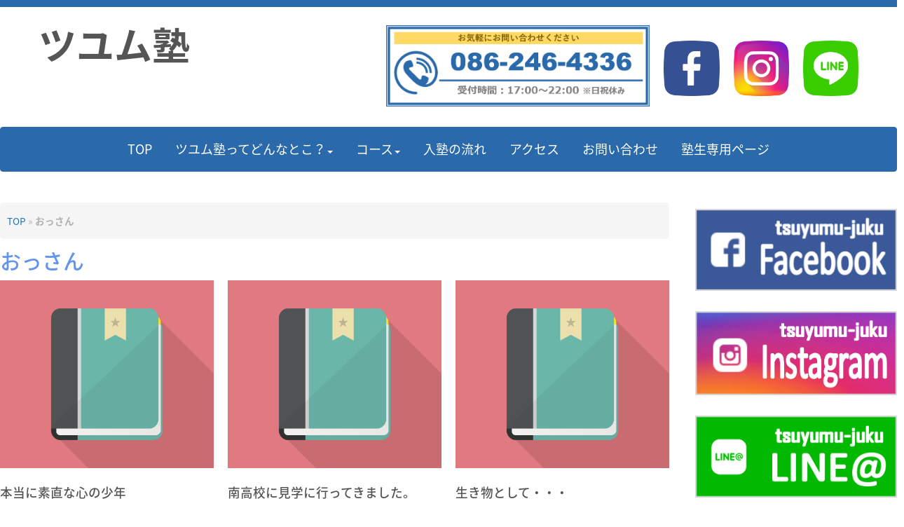

--- FILE ---
content_type: text/html; charset=UTF-8
request_url: https://tsuyumu-juku.com/blog/tag/%E3%81%8A%E3%81%A3%E3%81%95%E3%82%93/
body_size: 19127
content:
<!DOCTYPE html>
<html lang="ja">
<head>
	<meta charset="UTF-8">
	
	<meta name="viewport" content="width=device-width, initial-scale=1.0, maximum-scale=2.0, user-scalable=1" />
	<meta name="format-detection" content="telephone=no" />
<meta name='robots' content='index, follow, max-image-preview:large, max-snippet:-1, max-video-preview:-1' />
<link rel="shortcut icon" href="https://tsuyumu-juku.com/wp-content/uploads/2019/03/favicon.png" /><link rel="apple-touch-icon-precomposed apple-touch-icon" href="https://tsuyumu-juku.com/wp-content/uploads/2019/03/favicon.png" />
	<!-- This site is optimized with the Yoast SEO plugin v20.11 - https://yoast.com/wordpress/plugins/seo/ -->
	<title>おっさん アーカイブ | ツユム塾</title>
	<link rel="canonical" href="https://tsuyumu-juku.com/blog/tag/おっさん/" />
	<meta property="og:locale" content="ja_JP" />
	<meta property="og:type" content="article" />
	<meta property="og:title" content="おっさん アーカイブ | ツユム塾" />
	<meta property="og:url" content="https://tsuyumu-juku.com/blog/tag/おっさん/" />
	<meta property="og:site_name" content="ツユム塾" />
	<meta name="twitter:card" content="summary_large_image" />
	<script type="application/ld+json" class="yoast-schema-graph">{"@context":"https://schema.org","@graph":[{"@type":"CollectionPage","@id":"https://tsuyumu-juku.com/blog/tag/%e3%81%8a%e3%81%a3%e3%81%95%e3%82%93/","url":"https://tsuyumu-juku.com/blog/tag/%e3%81%8a%e3%81%a3%e3%81%95%e3%82%93/","name":"おっさん アーカイブ | ツユム塾","isPartOf":{"@id":"https://tsuyumu-juku.com/#website"},"primaryImageOfPage":{"@id":"https://tsuyumu-juku.com/blog/tag/%e3%81%8a%e3%81%a3%e3%81%95%e3%82%93/#primaryimage"},"image":{"@id":"https://tsuyumu-juku.com/blog/tag/%e3%81%8a%e3%81%a3%e3%81%95%e3%82%93/#primaryimage"},"thumbnailUrl":"https://tsuyumu-juku.com/wp-content/uploads/2020/08/img_blog.png","breadcrumb":{"@id":"https://tsuyumu-juku.com/blog/tag/%e3%81%8a%e3%81%a3%e3%81%95%e3%82%93/#breadcrumb"},"inLanguage":"ja"},{"@type":"ImageObject","inLanguage":"ja","@id":"https://tsuyumu-juku.com/blog/tag/%e3%81%8a%e3%81%a3%e3%81%95%e3%82%93/#primaryimage","url":"https://tsuyumu-juku.com/wp-content/uploads/2020/08/img_blog.png","contentUrl":"https://tsuyumu-juku.com/wp-content/uploads/2020/08/img_blog.png","width":512,"height":512},{"@type":"BreadcrumbList","@id":"https://tsuyumu-juku.com/blog/tag/%e3%81%8a%e3%81%a3%e3%81%95%e3%82%93/#breadcrumb","itemListElement":[{"@type":"ListItem","position":1,"name":"TOP","item":"https://tsuyumu-juku.com/"},{"@type":"ListItem","position":2,"name":"おっさん"}]},{"@type":"WebSite","@id":"https://tsuyumu-juku.com/#website","url":"https://tsuyumu-juku.com/","name":"ツユム塾","description":"最先端が揃う岡山の学習塾","publisher":{"@id":"https://tsuyumu-juku.com/#organization"},"potentialAction":[{"@type":"SearchAction","target":{"@type":"EntryPoint","urlTemplate":"https://tsuyumu-juku.com/?s={search_term_string}"},"query-input":"required name=search_term_string"}],"inLanguage":"ja"},{"@type":"Organization","@id":"https://tsuyumu-juku.com/#organization","name":"ツユム塾","url":"https://tsuyumu-juku.com/","logo":{"@type":"ImageObject","inLanguage":"ja","@id":"https://tsuyumu-juku.com/#/schema/logo/image/","url":"https://tsuyumu-juku.com/wp-content/uploads/2019/03/favicon.png","contentUrl":"https://tsuyumu-juku.com/wp-content/uploads/2019/03/favicon.png","width":588,"height":566,"caption":"ツユム塾"},"image":{"@id":"https://tsuyumu-juku.com/#/schema/logo/image/"},"sameAs":["https://www.facebook.com/ツユム塾-958893100851018/"]}]}</script>
	<!-- / Yoast SEO plugin. -->


<link rel='dns-prefetch' href='//maps.google.com' />
<link rel='dns-prefetch' href='//cdn.jsdelivr.net' />
<link rel='dns-prefetch' href='//fonts.googleapis.com' />
<script type="text/javascript">
window._wpemojiSettings = {"baseUrl":"https:\/\/s.w.org\/images\/core\/emoji\/14.0.0\/72x72\/","ext":".png","svgUrl":"https:\/\/s.w.org\/images\/core\/emoji\/14.0.0\/svg\/","svgExt":".svg","source":{"concatemoji":"https:\/\/tsuyumu-juku.com\/wp-includes\/js\/wp-emoji-release.min.js?ver=6.1.9"}};
/*! This file is auto-generated */
!function(e,a,t){var n,r,o,i=a.createElement("canvas"),p=i.getContext&&i.getContext("2d");function s(e,t){var a=String.fromCharCode,e=(p.clearRect(0,0,i.width,i.height),p.fillText(a.apply(this,e),0,0),i.toDataURL());return p.clearRect(0,0,i.width,i.height),p.fillText(a.apply(this,t),0,0),e===i.toDataURL()}function c(e){var t=a.createElement("script");t.src=e,t.defer=t.type="text/javascript",a.getElementsByTagName("head")[0].appendChild(t)}for(o=Array("flag","emoji"),t.supports={everything:!0,everythingExceptFlag:!0},r=0;r<o.length;r++)t.supports[o[r]]=function(e){if(p&&p.fillText)switch(p.textBaseline="top",p.font="600 32px Arial",e){case"flag":return s([127987,65039,8205,9895,65039],[127987,65039,8203,9895,65039])?!1:!s([55356,56826,55356,56819],[55356,56826,8203,55356,56819])&&!s([55356,57332,56128,56423,56128,56418,56128,56421,56128,56430,56128,56423,56128,56447],[55356,57332,8203,56128,56423,8203,56128,56418,8203,56128,56421,8203,56128,56430,8203,56128,56423,8203,56128,56447]);case"emoji":return!s([129777,127995,8205,129778,127999],[129777,127995,8203,129778,127999])}return!1}(o[r]),t.supports.everything=t.supports.everything&&t.supports[o[r]],"flag"!==o[r]&&(t.supports.everythingExceptFlag=t.supports.everythingExceptFlag&&t.supports[o[r]]);t.supports.everythingExceptFlag=t.supports.everythingExceptFlag&&!t.supports.flag,t.DOMReady=!1,t.readyCallback=function(){t.DOMReady=!0},t.supports.everything||(n=function(){t.readyCallback()},a.addEventListener?(a.addEventListener("DOMContentLoaded",n,!1),e.addEventListener("load",n,!1)):(e.attachEvent("onload",n),a.attachEvent("onreadystatechange",function(){"complete"===a.readyState&&t.readyCallback()})),(e=t.source||{}).concatemoji?c(e.concatemoji):e.wpemoji&&e.twemoji&&(c(e.twemoji),c(e.wpemoji)))}(window,document,window._wpemojiSettings);
</script>
<style type="text/css">
img.wp-smiley,
img.emoji {
	display: inline !important;
	border: none !important;
	box-shadow: none !important;
	height: 1em !important;
	width: 1em !important;
	margin: 0 0.07em !important;
	vertical-align: -0.1em !important;
	background: none !important;
	padding: 0 !important;
}
</style>
	<link rel='stylesheet' id='fancybox-css' href='//tsuyumu-juku.com/wp-content/plugins/weluka/assets/js/fancybox/jquery.fancybox.css?ver=2.1.5' type='text/css' media='all' />
<link rel='stylesheet' id='mediaelement-css' href='https://tsuyumu-juku.com/wp-includes/js/mediaelement/mediaelementplayer-legacy.min.css?ver=4.2.17' type='text/css' media='all' />
<link rel='stylesheet' id='wp-mediaelement-css' href='https://tsuyumu-juku.com/wp-includes/js/mediaelement/wp-mediaelement.min.css?ver=6.1.9' type='text/css' media='all' />
<link rel='stylesheet' id='weluka-flex-slider-css' href='//tsuyumu-juku.com/wp-content/plugins/weluka/assets/js/flexslider/flexslider.css?ver=2.6.3' type='text/css' media='all' />
<link rel='stylesheet' id='bootstrap-weluka-css' href='//tsuyumu-juku.com/wp-content/plugins/weluka/assets/css/bootstrap-weluka.min.css?ver=1.2.9.5' type='text/css' media='all' />
<link rel='stylesheet' id='bootstrap-dropdowns-enhancement-css' href='//tsuyumu-juku.com/wp-content/plugins/weluka/assets/css/dropdowns-enhancement.min.css?ver=3.3.1' type='text/css' media='all' />
<link rel='stylesheet' id='font-awesome-css' href='//tsuyumu-juku.com/wp-content/plugins/weluka/assets/css/font-awesome.min.css?ver=4.7.0' type='text/css' media='all' />
<link rel='stylesheet' id='weluka-animate-css' href='//tsuyumu-juku.com/wp-content/plugins/weluka/assets/css/weluka-animate.min.css?ver=1.2.9.5' type='text/css' media='all' />
<link rel='stylesheet' id='weluka-webfont-css' href='https://tsuyumu-juku.com/wp-content/plugins/weluka/assets/css/webfont1.css?ver=1.2.9.5' type='text/css' media='all' />
<link rel='stylesheet' id='wp-block-library-css' href='https://tsuyumu-juku.com/wp-includes/css/dist/block-library/style.min.css?ver=6.1.9' type='text/css' media='all' />
<style id='pdfemb-pdf-embedder-viewer-style-inline-css' type='text/css'>
.wp-block-pdfemb-pdf-embedder-viewer{max-width:none}

</style>
<style id='xo-event-calendar-event-calendar-style-inline-css' type='text/css'>
.xo-event-calendar{font-family:Helvetica Neue,Helvetica,Hiragino Kaku Gothic ProN,Meiryo,MS PGothic,sans-serif;overflow:auto;position:relative}.xo-event-calendar td,.xo-event-calendar th{padding:0!important}.xo-event-calendar .calendar:nth-child(n+2) .month-next,.xo-event-calendar .calendar:nth-child(n+2) .month-prev{visibility:hidden}.xo-event-calendar table{background-color:transparent;border-collapse:separate;border-spacing:0;color:#333;margin:0;padding:0;table-layout:fixed;width:100%}.xo-event-calendar table caption,.xo-event-calendar table tbody,.xo-event-calendar table td,.xo-event-calendar table tfoot,.xo-event-calendar table th,.xo-event-calendar table thead,.xo-event-calendar table tr{background:transparent;border:0;margin:0;opacity:1;outline:0;padding:0;vertical-align:baseline}.xo-event-calendar table table tr{display:table-row}.xo-event-calendar table table td,.xo-event-calendar table table th{display:table-cell;padding:0}.xo-event-calendar table.xo-month{border:1px solid #ccc;border-right-width:0;margin:0 0 8px;padding:0}.xo-event-calendar table.xo-month td,.xo-event-calendar table.xo-month th{background-color:#fff;border:1px solid #ccc;padding:0}.xo-event-calendar table.xo-month caption{caption-side:top}.xo-event-calendar table.xo-month .month-header{display:flex;flex-flow:wrap;justify-content:center;margin:4px 0}.xo-event-calendar table.xo-month .month-header>span{flex-grow:1;text-align:center}.xo-event-calendar table.xo-month button{background-color:transparent;border:0;box-shadow:none;color:#333;cursor:pointer;margin:0;overflow:hidden;padding:0;text-shadow:none;width:38px}.xo-event-calendar table.xo-month button[disabled]{cursor:default;opacity:.3}.xo-event-calendar table.xo-month button>span{text-align:center;vertical-align:middle}.xo-event-calendar table.xo-month button span.nav-prev{border-bottom:2px solid #333;border-left:2px solid #333;display:inline-block;font-size:0;height:13px;transform:rotate(45deg);width:13px}.xo-event-calendar table.xo-month button span.nav-next{border-right:2px solid #333;border-top:2px solid #333;display:inline-block;font-size:0;height:13px;transform:rotate(45deg);width:13px}.xo-event-calendar table.xo-month button:hover span.nav-next,.xo-event-calendar table.xo-month button:hover span.nav-prev{border-width:3px}.xo-event-calendar table.xo-month>thead th{border-width:0 1px 0 0;color:#333;font-size:.9em;font-weight:700;padding:1px 0;text-align:center}.xo-event-calendar table.xo-month>thead th.sunday{color:#d00}.xo-event-calendar table.xo-month>thead th.saturday{color:#00d}.xo-event-calendar table.xo-month .month-week{border:0;overflow:hidden;padding:0;position:relative;width:100%}.xo-event-calendar table.xo-month .month-week table{border:0;margin:0;padding:0}.xo-event-calendar table.xo-month .month-dayname{border-width:1px 0 0 1px;bottom:0;left:0;position:absolute;right:0;top:0}.xo-event-calendar table.xo-month .month-dayname td{border-width:1px 1px 0 0;padding:0}.xo-event-calendar table.xo-month .month-dayname td div{border-width:1px 1px 0 0;font-size:100%;height:1000px;line-height:1.2em;padding:4px;text-align:right}.xo-event-calendar table.xo-month .month-dayname td div.other-month{opacity:.6}.xo-event-calendar table.xo-month .month-dayname td div.today{color:#00d;font-weight:700}.xo-event-calendar table.xo-month .month-dayname-space{height:1.5em;position:relative;top:0}.xo-event-calendar table.xo-month .month-event{background-color:transparent;position:relative;top:0}.xo-event-calendar table.xo-month .month-event td{background-color:transparent;border-width:0 1px 0 0;padding:0 1px 2px}.xo-event-calendar table.xo-month .month-event-space{background-color:transparent;height:1.5em}.xo-event-calendar table.xo-month .month-event-space td{border-width:0 1px 0 0}.xo-event-calendar table.xo-month .month-event tr,.xo-event-calendar table.xo-month .month-event-space tr{background-color:transparent}.xo-event-calendar table.xo-month .month-event-title{background-color:#ccc;border-radius:3px;color:#666;display:block;font-size:.8em;margin:1px;overflow:hidden;padding:0 4px;text-align:left;white-space:nowrap}.xo-event-calendar p.holiday-title{font-size:90%;margin:0;padding:2px 0;vertical-align:middle}.xo-event-calendar p.holiday-title span{border:1px solid #ccc;margin:0 6px 0 0;padding:0 0 0 18px}.xo-event-calendar .loading-animation{left:50%;margin:-20px 0 0 -20px;position:absolute;top:50%}@media(min-width:600px){.xo-event-calendar .calendars.columns-2{-moz-column-gap:15px;column-gap:15px;display:grid;grid-template-columns:repeat(2,1fr);row-gap:5px}.xo-event-calendar .calendars.columns-2 .month-next,.xo-event-calendar .calendars.columns-2 .month-prev{visibility:hidden}.xo-event-calendar .calendars.columns-2 .calendar:first-child .month-prev,.xo-event-calendar .calendars.columns-2 .calendar:nth-child(2) .month-next{visibility:visible}.xo-event-calendar .calendars.columns-3{-moz-column-gap:15px;column-gap:15px;display:grid;grid-template-columns:repeat(3,1fr);row-gap:5px}.xo-event-calendar .calendars.columns-3 .month-next,.xo-event-calendar .calendars.columns-3 .month-prev{visibility:hidden}.xo-event-calendar .calendars.columns-3 .calendar:first-child .month-prev,.xo-event-calendar .calendars.columns-3 .calendar:nth-child(3) .month-next{visibility:visible}.xo-event-calendar .calendars.columns-4{-moz-column-gap:15px;column-gap:15px;display:grid;grid-template-columns:repeat(4,1fr);row-gap:5px}.xo-event-calendar .calendars.columns-4 .month-next,.xo-event-calendar .calendars.columns-4 .month-prev{visibility:hidden}.xo-event-calendar .calendars.columns-4 .calendar:first-child .month-prev,.xo-event-calendar .calendars.columns-4 .calendar:nth-child(4) .month-next{visibility:visible}}.xo-event-calendar.xo-calendar-loading .xo-months{opacity:.5}.xo-event-calendar.xo-calendar-loading .loading-animation{animation:loadingCircRot .8s linear infinite;border:5px solid rgba(0,0,0,.2);border-radius:50%;border-top-color:#4285f4;height:40px;width:40px}@keyframes loadingCircRot{0%{transform:rotate(0deg)}to{transform:rotate(359deg)}}.xo-event-calendar.is-style-legacy table.xo-month .month-header>span{font-size:120%;line-height:28px}.xo-event-calendar.is-style-regular table.xo-month button:not(:hover):not(:active):not(.has-background){background-color:transparent;color:#333}.xo-event-calendar.is-style-regular table.xo-month button>span{text-align:center;vertical-align:middle}.xo-event-calendar.is-style-regular table.xo-month button>span:not(.dashicons){font-size:2em;overflow:hidden;text-indent:100%;white-space:nowrap}.xo-event-calendar.is-style-regular table.xo-month .month-next,.xo-event-calendar.is-style-regular table.xo-month .month-prev{height:2em;width:2em}.xo-event-calendar.is-style-regular table.xo-month .month-header{align-items:center;display:flex;justify-content:center;padding:.2em 0}.xo-event-calendar.is-style-regular table.xo-month .month-header .calendar-caption{flex-grow:1}.xo-event-calendar.is-style-regular table.xo-month .month-header>span{font-size:1.1em}.xo-event-calendar.is-style-regular table.xo-month>thead th{background:#fafafa;font-size:.8em}.xo-event-calendar.is-style-regular table.xo-month .month-dayname td div{font-size:1em;padding:.2em}.xo-event-calendar.is-style-regular table.xo-month .month-dayname td div.today{color:#339;font-weight:700}.xo-event-calendar.is-style-regular .holiday-titles{display:inline-flex;flex-wrap:wrap;gap:.25em 1em}.xo-event-calendar.is-style-regular p.holiday-title{font-size:.875em;margin:0 0 .5em}.xo-event-calendar.is-style-regular p.holiday-title span{margin:0 .25em 0 0;padding:0 0 0 1.25em}

</style>
<style id='xo-event-calendar-simple-calendar-style-inline-css' type='text/css'>
.xo-simple-calendar{box-sizing:border-box;font-family:Helvetica Neue,Helvetica,Hiragino Kaku Gothic ProN,Meiryo,MS PGothic,sans-serif;margin:0;padding:0;position:relative}.xo-simple-calendar td,.xo-simple-calendar th{padding:0!important}.xo-simple-calendar .calendar:nth-child(n+2) .month-next,.xo-simple-calendar .calendar:nth-child(n+2) .month-prev{visibility:hidden}.xo-simple-calendar .calendar table.month{border:0;border-collapse:separate;border-spacing:1px;box-sizing:border-box;margin:0 0 .5em;min-width:auto;outline:0;padding:0;table-layout:fixed;width:100%}.xo-simple-calendar .calendar table.month caption,.xo-simple-calendar .calendar table.month tbody,.xo-simple-calendar .calendar table.month td,.xo-simple-calendar .calendar table.month tfoot,.xo-simple-calendar .calendar table.month th,.xo-simple-calendar .calendar table.month thead,.xo-simple-calendar .calendar table.month tr{background:transparent;border:0;margin:0;opacity:1;outline:0;padding:0;vertical-align:baseline}.xo-simple-calendar .calendar table.month caption{caption-side:top;font-size:1.1em}.xo-simple-calendar .calendar table.month .month-header{align-items:center;display:flex;justify-content:center;width:100%}.xo-simple-calendar .calendar table.month .month-header .month-title{flex-grow:1;font-size:1em;font-weight:400;letter-spacing:.1em;line-height:1em;padding:0;text-align:center}.xo-simple-calendar .calendar table.month .month-header button{background:none;background-color:transparent;border:0;font-size:1.4em;line-height:1.4em;margin:0;outline-offset:0;padding:0;width:1.4em}.xo-simple-calendar .calendar table.month .month-header button:not(:hover):not(:active):not(.has-background){background-color:transparent}.xo-simple-calendar .calendar table.month .month-header button:hover{opacity:.6}.xo-simple-calendar .calendar table.month .month-header button:disabled{cursor:auto;opacity:.3}.xo-simple-calendar .calendar table.month .month-header .month-next,.xo-simple-calendar .calendar table.month .month-header .month-prev{background-color:transparent;color:#333;cursor:pointer}.xo-simple-calendar .calendar table.month tr{background:transparent;border:0;outline:0}.xo-simple-calendar .calendar table.month td,.xo-simple-calendar .calendar table.month th{background:transparent;border:0;outline:0;text-align:center;vertical-align:middle;word-break:normal}.xo-simple-calendar .calendar table.month th{font-size:.8em;font-weight:700}.xo-simple-calendar .calendar table.month td{font-size:1em;font-weight:400}.xo-simple-calendar .calendar table.month .day.holiday{color:#333}.xo-simple-calendar .calendar table.month .day.other{opacity:.3}.xo-simple-calendar .calendar table.month .day>span{box-sizing:border-box;display:inline-block;padding:.2em;width:100%}.xo-simple-calendar .calendar table.month th>span{color:#333}.xo-simple-calendar .calendar table.month .day.sun>span,.xo-simple-calendar .calendar table.month th.sun>span{color:#ec0220}.xo-simple-calendar .calendar table.month .day.sat>span,.xo-simple-calendar .calendar table.month th.sat>span{color:#0069de}.xo-simple-calendar .calendars-footer{margin:.5em;padding:0}.xo-simple-calendar .calendars-footer ul.holiday-titles{border:0;display:inline-flex;flex-wrap:wrap;gap:.25em 1em;margin:0;outline:0;padding:0}.xo-simple-calendar .calendars-footer ul.holiday-titles li{border:0;list-style:none;margin:0;outline:0;padding:0}.xo-simple-calendar .calendars-footer ul.holiday-titles li:after,.xo-simple-calendar .calendars-footer ul.holiday-titles li:before{content:none}.xo-simple-calendar .calendars-footer ul.holiday-titles .mark{border-radius:50%;display:inline-block;height:1.2em;vertical-align:middle;width:1.2em}.xo-simple-calendar .calendars-footer ul.holiday-titles .title{font-size:.7em;vertical-align:middle}@media(min-width:600px){.xo-simple-calendar .calendars.columns-2{-moz-column-gap:15px;column-gap:15px;display:grid;grid-template-columns:repeat(2,1fr);row-gap:5px}.xo-simple-calendar .calendars.columns-2 .month-next,.xo-simple-calendar .calendars.columns-2 .month-prev{visibility:hidden}.xo-simple-calendar .calendars.columns-2 .calendar:first-child .month-prev,.xo-simple-calendar .calendars.columns-2 .calendar:nth-child(2) .month-next{visibility:visible}.xo-simple-calendar .calendars.columns-3{-moz-column-gap:15px;column-gap:15px;display:grid;grid-template-columns:repeat(3,1fr);row-gap:5px}.xo-simple-calendar .calendars.columns-3 .month-next,.xo-simple-calendar .calendars.columns-3 .month-prev{visibility:hidden}.xo-simple-calendar .calendars.columns-3 .calendar:first-child .month-prev,.xo-simple-calendar .calendars.columns-3 .calendar:nth-child(3) .month-next{visibility:visible}.xo-simple-calendar .calendars.columns-4{-moz-column-gap:15px;column-gap:15px;display:grid;grid-template-columns:repeat(4,1fr);row-gap:5px}.xo-simple-calendar .calendars.columns-4 .month-next,.xo-simple-calendar .calendars.columns-4 .month-prev{visibility:hidden}.xo-simple-calendar .calendars.columns-4 .calendar:first-child .month-prev,.xo-simple-calendar .calendars.columns-4 .calendar:nth-child(4) .month-next{visibility:visible}}.xo-simple-calendar .calendar-loading-animation{left:50%;margin:-20px 0 0 -20px;position:absolute;top:50%}.xo-simple-calendar.xo-calendar-loading .calendars{opacity:.3}.xo-simple-calendar.xo-calendar-loading .calendar-loading-animation{animation:SimpleCalendarLoadingCircRot .8s linear infinite;border:5px solid rgba(0,0,0,.2);border-radius:50%;border-top-color:#4285f4;height:40px;width:40px}@keyframes SimpleCalendarLoadingCircRot{0%{transform:rotate(0deg)}to{transform:rotate(359deg)}}.xo-simple-calendar.is-style-regular table.month{border-collapse:collapse;border-spacing:0}.xo-simple-calendar.is-style-regular table.month tr{border:0}.xo-simple-calendar.is-style-regular table.month .day>span{border-radius:50%;line-height:2em;padding:.1em;width:2.2em}.xo-simple-calendar.is-style-frame table.month{background:transparent;border-collapse:collapse;border-spacing:0}.xo-simple-calendar.is-style-frame table.month thead tr{background:#eee}.xo-simple-calendar.is-style-frame table.month tbody tr{background:#fff}.xo-simple-calendar.is-style-frame table.month td,.xo-simple-calendar.is-style-frame table.month th{border:1px solid #ccc}.xo-simple-calendar.is-style-frame .calendars-footer{margin:8px 0}.xo-simple-calendar.is-style-frame .calendars-footer ul.holiday-titles .mark{border:1px solid #ccc;border-radius:0}

</style>
<link rel='stylesheet' id='classic-theme-styles-css' href='https://tsuyumu-juku.com/wp-includes/css/classic-themes.min.css?ver=1' type='text/css' media='all' />
<style id='global-styles-inline-css' type='text/css'>
body{--wp--preset--color--black: #000000;--wp--preset--color--cyan-bluish-gray: #abb8c3;--wp--preset--color--white: #ffffff;--wp--preset--color--pale-pink: #f78da7;--wp--preset--color--vivid-red: #cf2e2e;--wp--preset--color--luminous-vivid-orange: #ff6900;--wp--preset--color--luminous-vivid-amber: #fcb900;--wp--preset--color--light-green-cyan: #7bdcb5;--wp--preset--color--vivid-green-cyan: #00d084;--wp--preset--color--pale-cyan-blue: #8ed1fc;--wp--preset--color--vivid-cyan-blue: #0693e3;--wp--preset--color--vivid-purple: #9b51e0;--wp--preset--gradient--vivid-cyan-blue-to-vivid-purple: linear-gradient(135deg,rgba(6,147,227,1) 0%,rgb(155,81,224) 100%);--wp--preset--gradient--light-green-cyan-to-vivid-green-cyan: linear-gradient(135deg,rgb(122,220,180) 0%,rgb(0,208,130) 100%);--wp--preset--gradient--luminous-vivid-amber-to-luminous-vivid-orange: linear-gradient(135deg,rgba(252,185,0,1) 0%,rgba(255,105,0,1) 100%);--wp--preset--gradient--luminous-vivid-orange-to-vivid-red: linear-gradient(135deg,rgba(255,105,0,1) 0%,rgb(207,46,46) 100%);--wp--preset--gradient--very-light-gray-to-cyan-bluish-gray: linear-gradient(135deg,rgb(238,238,238) 0%,rgb(169,184,195) 100%);--wp--preset--gradient--cool-to-warm-spectrum: linear-gradient(135deg,rgb(74,234,220) 0%,rgb(151,120,209) 20%,rgb(207,42,186) 40%,rgb(238,44,130) 60%,rgb(251,105,98) 80%,rgb(254,248,76) 100%);--wp--preset--gradient--blush-light-purple: linear-gradient(135deg,rgb(255,206,236) 0%,rgb(152,150,240) 100%);--wp--preset--gradient--blush-bordeaux: linear-gradient(135deg,rgb(254,205,165) 0%,rgb(254,45,45) 50%,rgb(107,0,62) 100%);--wp--preset--gradient--luminous-dusk: linear-gradient(135deg,rgb(255,203,112) 0%,rgb(199,81,192) 50%,rgb(65,88,208) 100%);--wp--preset--gradient--pale-ocean: linear-gradient(135deg,rgb(255,245,203) 0%,rgb(182,227,212) 50%,rgb(51,167,181) 100%);--wp--preset--gradient--electric-grass: linear-gradient(135deg,rgb(202,248,128) 0%,rgb(113,206,126) 100%);--wp--preset--gradient--midnight: linear-gradient(135deg,rgb(2,3,129) 0%,rgb(40,116,252) 100%);--wp--preset--duotone--dark-grayscale: url('#wp-duotone-dark-grayscale');--wp--preset--duotone--grayscale: url('#wp-duotone-grayscale');--wp--preset--duotone--purple-yellow: url('#wp-duotone-purple-yellow');--wp--preset--duotone--blue-red: url('#wp-duotone-blue-red');--wp--preset--duotone--midnight: url('#wp-duotone-midnight');--wp--preset--duotone--magenta-yellow: url('#wp-duotone-magenta-yellow');--wp--preset--duotone--purple-green: url('#wp-duotone-purple-green');--wp--preset--duotone--blue-orange: url('#wp-duotone-blue-orange');--wp--preset--font-size--small: 13px;--wp--preset--font-size--medium: 20px;--wp--preset--font-size--large: 36px;--wp--preset--font-size--x-large: 42px;--wp--preset--spacing--20: 0.44rem;--wp--preset--spacing--30: 0.67rem;--wp--preset--spacing--40: 1rem;--wp--preset--spacing--50: 1.5rem;--wp--preset--spacing--60: 2.25rem;--wp--preset--spacing--70: 3.38rem;--wp--preset--spacing--80: 5.06rem;}:where(.is-layout-flex){gap: 0.5em;}body .is-layout-flow > .alignleft{float: left;margin-inline-start: 0;margin-inline-end: 2em;}body .is-layout-flow > .alignright{float: right;margin-inline-start: 2em;margin-inline-end: 0;}body .is-layout-flow > .aligncenter{margin-left: auto !important;margin-right: auto !important;}body .is-layout-constrained > .alignleft{float: left;margin-inline-start: 0;margin-inline-end: 2em;}body .is-layout-constrained > .alignright{float: right;margin-inline-start: 2em;margin-inline-end: 0;}body .is-layout-constrained > .aligncenter{margin-left: auto !important;margin-right: auto !important;}body .is-layout-constrained > :where(:not(.alignleft):not(.alignright):not(.alignfull)){max-width: var(--wp--style--global--content-size);margin-left: auto !important;margin-right: auto !important;}body .is-layout-constrained > .alignwide{max-width: var(--wp--style--global--wide-size);}body .is-layout-flex{display: flex;}body .is-layout-flex{flex-wrap: wrap;align-items: center;}body .is-layout-flex > *{margin: 0;}:where(.wp-block-columns.is-layout-flex){gap: 2em;}.has-black-color{color: var(--wp--preset--color--black) !important;}.has-cyan-bluish-gray-color{color: var(--wp--preset--color--cyan-bluish-gray) !important;}.has-white-color{color: var(--wp--preset--color--white) !important;}.has-pale-pink-color{color: var(--wp--preset--color--pale-pink) !important;}.has-vivid-red-color{color: var(--wp--preset--color--vivid-red) !important;}.has-luminous-vivid-orange-color{color: var(--wp--preset--color--luminous-vivid-orange) !important;}.has-luminous-vivid-amber-color{color: var(--wp--preset--color--luminous-vivid-amber) !important;}.has-light-green-cyan-color{color: var(--wp--preset--color--light-green-cyan) !important;}.has-vivid-green-cyan-color{color: var(--wp--preset--color--vivid-green-cyan) !important;}.has-pale-cyan-blue-color{color: var(--wp--preset--color--pale-cyan-blue) !important;}.has-vivid-cyan-blue-color{color: var(--wp--preset--color--vivid-cyan-blue) !important;}.has-vivid-purple-color{color: var(--wp--preset--color--vivid-purple) !important;}.has-black-background-color{background-color: var(--wp--preset--color--black) !important;}.has-cyan-bluish-gray-background-color{background-color: var(--wp--preset--color--cyan-bluish-gray) !important;}.has-white-background-color{background-color: var(--wp--preset--color--white) !important;}.has-pale-pink-background-color{background-color: var(--wp--preset--color--pale-pink) !important;}.has-vivid-red-background-color{background-color: var(--wp--preset--color--vivid-red) !important;}.has-luminous-vivid-orange-background-color{background-color: var(--wp--preset--color--luminous-vivid-orange) !important;}.has-luminous-vivid-amber-background-color{background-color: var(--wp--preset--color--luminous-vivid-amber) !important;}.has-light-green-cyan-background-color{background-color: var(--wp--preset--color--light-green-cyan) !important;}.has-vivid-green-cyan-background-color{background-color: var(--wp--preset--color--vivid-green-cyan) !important;}.has-pale-cyan-blue-background-color{background-color: var(--wp--preset--color--pale-cyan-blue) !important;}.has-vivid-cyan-blue-background-color{background-color: var(--wp--preset--color--vivid-cyan-blue) !important;}.has-vivid-purple-background-color{background-color: var(--wp--preset--color--vivid-purple) !important;}.has-black-border-color{border-color: var(--wp--preset--color--black) !important;}.has-cyan-bluish-gray-border-color{border-color: var(--wp--preset--color--cyan-bluish-gray) !important;}.has-white-border-color{border-color: var(--wp--preset--color--white) !important;}.has-pale-pink-border-color{border-color: var(--wp--preset--color--pale-pink) !important;}.has-vivid-red-border-color{border-color: var(--wp--preset--color--vivid-red) !important;}.has-luminous-vivid-orange-border-color{border-color: var(--wp--preset--color--luminous-vivid-orange) !important;}.has-luminous-vivid-amber-border-color{border-color: var(--wp--preset--color--luminous-vivid-amber) !important;}.has-light-green-cyan-border-color{border-color: var(--wp--preset--color--light-green-cyan) !important;}.has-vivid-green-cyan-border-color{border-color: var(--wp--preset--color--vivid-green-cyan) !important;}.has-pale-cyan-blue-border-color{border-color: var(--wp--preset--color--pale-cyan-blue) !important;}.has-vivid-cyan-blue-border-color{border-color: var(--wp--preset--color--vivid-cyan-blue) !important;}.has-vivid-purple-border-color{border-color: var(--wp--preset--color--vivid-purple) !important;}.has-vivid-cyan-blue-to-vivid-purple-gradient-background{background: var(--wp--preset--gradient--vivid-cyan-blue-to-vivid-purple) !important;}.has-light-green-cyan-to-vivid-green-cyan-gradient-background{background: var(--wp--preset--gradient--light-green-cyan-to-vivid-green-cyan) !important;}.has-luminous-vivid-amber-to-luminous-vivid-orange-gradient-background{background: var(--wp--preset--gradient--luminous-vivid-amber-to-luminous-vivid-orange) !important;}.has-luminous-vivid-orange-to-vivid-red-gradient-background{background: var(--wp--preset--gradient--luminous-vivid-orange-to-vivid-red) !important;}.has-very-light-gray-to-cyan-bluish-gray-gradient-background{background: var(--wp--preset--gradient--very-light-gray-to-cyan-bluish-gray) !important;}.has-cool-to-warm-spectrum-gradient-background{background: var(--wp--preset--gradient--cool-to-warm-spectrum) !important;}.has-blush-light-purple-gradient-background{background: var(--wp--preset--gradient--blush-light-purple) !important;}.has-blush-bordeaux-gradient-background{background: var(--wp--preset--gradient--blush-bordeaux) !important;}.has-luminous-dusk-gradient-background{background: var(--wp--preset--gradient--luminous-dusk) !important;}.has-pale-ocean-gradient-background{background: var(--wp--preset--gradient--pale-ocean) !important;}.has-electric-grass-gradient-background{background: var(--wp--preset--gradient--electric-grass) !important;}.has-midnight-gradient-background{background: var(--wp--preset--gradient--midnight) !important;}.has-small-font-size{font-size: var(--wp--preset--font-size--small) !important;}.has-medium-font-size{font-size: var(--wp--preset--font-size--medium) !important;}.has-large-font-size{font-size: var(--wp--preset--font-size--large) !important;}.has-x-large-font-size{font-size: var(--wp--preset--font-size--x-large) !important;}
.wp-block-navigation a:where(:not(.wp-element-button)){color: inherit;}
:where(.wp-block-columns.is-layout-flex){gap: 2em;}
.wp-block-pullquote{font-size: 1.5em;line-height: 1.6;}
</style>
<link rel='stylesheet' id='contact-form-7-css' href='https://tsuyumu-juku.com/wp-content/plugins/contact-form-7/includes/css/styles.css?ver=5.7.7' type='text/css' media='all' />
<link rel='stylesheet' id='cf7md_roboto-css' href='//fonts.googleapis.com/css?family=Roboto:400,500' type='text/css' media='all' />
<link rel='stylesheet' id='cf7-material-design-css' href='https://tsuyumu-juku.com/wp-content/plugins/material-design-for-contact-form-7/public/../assets/css/cf7-material-design.css?ver=2.6.4' type='text/css' media='all' />
<link rel='stylesheet' id='whats-new-style-css' href='https://tsuyumu-juku.com/wp-content/plugins/whats-new-genarator/whats-new.css?ver=2.0.2' type='text/css' media='all' />
<link rel='stylesheet' id='xo-event-calendar-css' href='https://tsuyumu-juku.com/wp-content/plugins/xo-event-calendar/css/xo-event-calendar.css?ver=3.2.10' type='text/css' media='all' />
<link rel='stylesheet' id='welukatheme00-style-css' href='//tsuyumu-juku.com/wp-content/themes/weluka-theme-00/style.css?ver=6.1.9' type='text/css' media='all' />
<script type='text/javascript' src='https://tsuyumu-juku.com/wp-includes/js/jquery/jquery.min.js?ver=3.6.1' id='jquery-core-js'></script>
<script type='text/javascript' src='https://tsuyumu-juku.com/wp-includes/js/jquery/jquery-migrate.min.js?ver=3.3.2' id='jquery-migrate-js'></script>
<script type='text/javascript' src='//tsuyumu-juku.com/wp-content/plugins/weluka/assets/js/lazysizes-gh-pages/lazysizes.min.js?ver=4.0.2' id='lazysizes-js'></script>
<link rel="https://api.w.org/" href="https://tsuyumu-juku.com/wp-json/" /><link rel="alternate" type="application/json" href="https://tsuyumu-juku.com/wp-json/wp/v2/tags/122" /><!-- Analytics by WP Statistics - https://wp-statistics.com -->
<link rel="icon" href="https://tsuyumu-juku.com/wp-content/uploads/2019/03/cropped-favicon-32x32.png" sizes="32x32" />
<link rel="icon" href="https://tsuyumu-juku.com/wp-content/uploads/2019/03/cropped-favicon-192x192.png" sizes="192x192" />
<link rel="apple-touch-icon" href="https://tsuyumu-juku.com/wp-content/uploads/2019/03/cropped-favicon-180x180.png" />
<meta name="msapplication-TileImage" content="https://tsuyumu-juku.com/wp-content/uploads/2019/03/cropped-favicon-270x270.png" />
<style type="text/css">a, #weluka-main-header a, #weluka-main-footer a { color:#1e73be; }a:hover, #weluka-main-header a:hover, #weluka-main-footer a:hover, a:focus, #weluka-main-header a:focus, #weluka-main-footer a:focus { color:#0021ff; }.weluka-text-primary { color:#2b6aaa; }.weluka-bg-primary { background-color:#2b6aaa; }.label-primary { background-color:#2b6aaa; }.weluka-btn-primary, .weluka-btn-primary .badge, .weluka-btn-primary.disabled, .weluka-btn-primary[disabled], fieldset[disabled] .weluka-btn-primary, .weluka-btn-primary.disabled:hover, .weluka-btn-primary[disabled]:hover, fieldset[disabled] .weluka-btn-primary:hover, .weluka-btn-primary.disabled:focus, .weluka-btn-primary[disabled]:focus, fieldset[disabled] .weluka-btn-primary:focus, .weluka-btn-primary.disabled.focus, .weluka-btn-primary[disabled].focus, fieldset[disabled] .weluka-btn-primary.focus, .weluka-btn-primary.disabled:active, .weluka-btn-primary[disabled]:active, fieldset[disabled] .weluka-btn-primary:active, .weluka-btn-primary.disabled.active, .weluka-btn-primary[disabled].active, fieldset[disabled] .weluka-btn-primary.active { background-color:#2b6aaa; }.weluka-btn-primary:hover, .weluka-btn-primary:focus, .weluka-btn-primary.focus, .weluka-btn-primary:active, .weluka-btn-primary.active, .open > .dropdown-toggle.weluka-btn-primary { border-color:#2b6aaa !important; }.weluka-btn-link, .weluka-btn-link .badge { color:#2b6aaa; }.pagination > .active > a, .pagination > .active > span, .pagination > .active > a:hover, .pagination > .active > span:hover, .pagination > .active > a:focus, .pagination > .active > span:focus { background-color:#2b6aaa;border-color:#2b6aaa; }.pagination > li > a, .pagination > li > span { color:#2b6aaa; }.pagination > li > a:hover, .pagination > li > span:hover, .pagination > li > a:focus, .pagination > li > span:focus { color:#2b6aaa; }.weluka-pagination .current, .comment-form input[type="submit"], .weluka-pagination a:hover, .post-nav-link a:hover, .comment-navigation a:hover { background-color:#2b6aaa; }.weluka-pagination span, .weluka-pagination a, .post-nav-link a, .comment-navigation a { color:#2b6aaa; }.weluka-navbar-darkblue, .weluka-navbar-darkblue .dropdown-menu, .weluka-nav-bar-ham .nav.weluka-navbar-darkblue, .weluka-nav-bar-ham .weluka-toggle.weluka-navbar-darkblue { background-color:#2b6aaa; }.panel-primary > .panel-heading { background-color:#2b6aaa; }.panel-primary > .panel-heading .badge { color:#2b6aaa; }.nav-tabs a, .nav-pills > li > a { color:#2b6aaa; }.nav-pills > li.active > a, .nav-pills > li.active > a:hover, .nav-pills > li.active > a:focus { background-color:#2b6aaa; }.list-group-item.active, .list-group-item.active:hover, .list-group-item.active:focus { background-color:#2b6aaa;border-color:#2b6aaa; }.tagcloud a { background-color:#2b6aaa; }a.weluka-bg-primary:hover { background-color:#2b6aaa; }.weluka-btn-primary, .weluka-btn-primary.disabled, .weluka-btn-primary[disabled], fieldset[disabled] .weluka-btn-primary, .weluka-btn-primary.disabled:hover, .weluka-btn-primary[disabled]:hover, fieldset[disabled] .weluka-btn-primary:hover, .weluka-btn-primary.disabled:focus, .weluka-btn-primary[disabled]:focus, fieldset[disabled] .weluka-btn-primary:focus, .weluka-btn-primary.disabled.focus, .weluka-btn-primary[disabled].focus, fieldset[disabled] .weluka-btn-primary.focus, .weluka-btn-primary.disabled:active, .weluka-btn-primary[disabled]:active, fieldset[disabled] .weluka-btn-primary:active, .weluka-btn-primary.disabled.active, .weluka-btn-primary[disabled].active, fieldset[disabled] .weluka-btn-primary.active { border-color:#2b6aaa !important; }.weluka-btn-primary:hover, .weluka-btn-primary:focus, .weluka-btn-primary.focus, .weluka-btn-primary:active, .weluka-btn-primary.active, .open > .dropdown-toggle.weluka-btn-primary { background-color:#2b6aaa; }.weluka-btn-link:hover, .weluka-btn-link:focus { color:#2b6aaa; }.weluka-navbar-darkblue, .weluka-navbar-darkblue .dropdown-menu, .weluka-nav-bar-ham .nav.weluka-navbar-darkblue, .weluka-navbar-darkblue a:hover, .weluka-navbar-darkblue a:focus, .weluka-navbar-darkblue .open > a, .weluka-navbar-darkblue .open a:hover, .weluka-navbar-darkblue .open a:focus, .weluka-navbar-darkblue .dropdown-menu a:hover, .weluka-navbar-darkblue .dropdown-menu a:focus, .weluka-navbar-darkblue .navbar-toggle, .weluka-nav-bar-ham .weluka-toggle.weluka-navbar-darkblue, .weluka-nav-bar-ham .weluka-toggle.weluka-navbar-darkblue, .weluka-navbar-darkblue .navbar-collapse, .weluka-navbar-darkblue .navbar-form, .weluka-nav-bar-v.weluka-navbar-darkblue .nav, .weluka-nav-bar-v.weluka-navbar-darkblue .nav li, .weluka-nav-bar-ham .nav.weluka-navbar-darkblue { border-color:#2b6aaa !important; }.weluka-navbar-darkblue a:hover, .weluka-navbar-darkblue a:focus, .weluka-navbar-darkblue .open > a, .weluka-navbar-darkblue .open a:hover, .weluka-navbar-darkblue .open a:focus, .weluka-navbar-darkblue .dropdown-menu a:hover, .weluka-navbar-darkblue .dropdown-menu a:focus, .weluka-navbar-darkblue .navbar-toggle:hover, .weluka-navbar-darkblue .navbar-toggle:focus, .weluka-nav-bar-ham .weluka-toggle.weluka-navbar-darkblue:hover, .weluka-nav-bar-ham .weluka-toggle.weluka-navbar-darkblue:focus { background-color:#2b6aaa; }.panel-primary > .panel-heading { border-color:#2b6aaa; }.panel-primary > .panel-heading + .panel-collapse > .panel-body { border-top-color:#2b6aaa; }.panel-primary > .panel-footer + .panel-collapse > .panel-body { border-bottom-color:#2b6aaa; }.panel-primary { border-color:#2b6aaa; }.list-group-item.active, .list-group-item.active:hover, .list-group-item.active:focus { background-color:#2b6aaa;border-color:#2b6aaa; }.comment-form input[type="submit"]:hover, .comment-form input[type="submit"]:focus { background:#2b6aaa; }.tagcloud a:hover { background-color:#2b6aaa; }.weluka-bg-primary { color:#ffffff; }.label-primary { color:#ffffff; }.weluka-btn-primary, .weluka-btn-primary:hover, .weluka-btn-primary:focus, .weluka-btn-primary.focus, .weluka-btn-primary:active, .weluka-btn-primary.active, .open > .dropdown-toggle.weluka-btn-primary, a.weluka-bg-primary:hover { color:#ffffff !important; }.weluka-navbar-darkblue, .weluka-navbar-darkblue a, .weluka-navbar-darkblue .dropdown-menu, .weluka-nav-bar-ham .nav.weluka-navbar-darkblue { color: #ffffff !important; }.weluka-navbar-darkblue .navbar-toggle .icon-bar, .weluka-nav-bar-ham .weluka-toggle.weluka-navbar-darkblue .icon-bar { background-color:#ffffff; }.panel-primary > .panel-heading { color:#ffffff; }.list-group-item.active, .list-group-item.active:hover, .list-group-item.active:focus { color:#ffffff; }.tagcloud a, .tagcloud a:hover { color:#ffffff; }</style><style type="text/css">*{
   font-family: Noto Sans Japanese, 游ゴシック体, 'Yu Gothic', YuGothic, 'ヒラギノ角ゴシック Pro', 'Hiragino Kaku Gothic Pro', メイリオ, Meiryo, Osaka, 'ＭＳ Ｐゴシック', 'MS PGothic', sans-serif;
   /*font-size: 1rem;*/
   line-height: 2rem;
}

@media (min-width: 1200px) {
  /* 全ページに適用する場合 */
  /* メインコンテンツ部分 */
   #main {
    width:1280px; /* 幅をご調整ください */
    max-width:100%; /* 画面幅をオーバーしないように最大サイズは100%に設定 */
    margin: auto;
  }
}

/* 投稿・新着・お知らせのフォーマット修正 */
@media (max-width: 990px) {
  body.post-template-default #main-content,
  body.top_info-template-default #main-content,
  body.top_news-template-default #main-content
  {
    margin: 16px;
  }
}

/*--------------------------------------------------------
　　レイアウト
--------------------------------------------------------*/
.width50 {
   margin: 0px 25%;
}
.width60 {
   margin: 0px 20%;
}
.width70 {
   margin: 0px 15%;
}
.width80 {
   margin: 0px 15%;
}
.width90 {
   margin: 0px 5%;
}
/*--------------------------------------------------------
　　デザイン・装飾
--------------------------------------------------------*/
/* 黄色下線 */
.under-yl {
   background: linear-gradient(transparent 70%, yellow 30%);
}

/* 青ボックスシャドウ */
.box-sdw1 {
   box-shadow: 20px 20px #bbfbf0;
}
/* ストライプ */
.stripe-sl-pnk {
　　background-image: repeating-linear-gradient(-45deg, #ccc, #ccc 10px, #333 0, #333 11px);
}
.stripe-sl-1{
    background-image: linear-gradient(
      -45deg,
      #C6E6FB 6.25%, #fff 6.25%,
      #fff 12.5%, #fbc6cc 12.5%,
      #fbc6cc 18.75%, #fff 18.75%,
      #fff 25%, #C6E6FB 25%,
      #C6E6FB 31.25%, #fff 31.25%,
      #fff 37.5%, #fbc6cc 37.5%,
      #fbc6cc 43.75%, #fff 43.75%,
      #fff 50%, #C6E6FB 50%,
      #C6E6FB 56.25%, #fff 56.25%,
      #fff 62.5%, #fbc6cc 62.5%,
      #fbc6cc 68.75%, #fff 68.75%,
      #fff 75%, #C6E6FB 75%,
      #C6E6FB 81.25%, #fff 81.25%,
      #fff 87.5%, #fbc6cc 87.5%,
      #fbc6cc 93.75%, #fff 93.75%,
      #fff
  );
  background-size: 160px 160px;
}

/*--------------------------------------------------------
　　テーブルレスポンシブ
--------------------------------------------------------*/
.schedule {
	overflow: auto  !important;
	white-space: nowrap  !important;
}
.price {
	overflow: auto  !important;
	white-space: nowrap  !important;
}

/*--------------------------------------------------------
　　投稿
--------------------------------------------------------*/

#yoaset_breadcrumbs {
	padding: 10px;
	background-color: whitesmoke;
	border-radius: 5px;
}

.weluka-single-meta {
	padding-bottom: 10px;
	margin-bottom: 16px;
	border-bottom: dashed 3px whitesmoke;
}

.weluka-post-commentnum {
	display: none;
}

.page-title {
	color: cornflowerblue;
}</style><!--[if lt IE 9]><script src="https://tsuyumu-juku.com/wp-content/plugins/weluka/assets/js/html5shiv.min.js"></script><script src="https://tsuyumu-juku.com/wp-content/plugins/weluka/assets/js/respond.min.js"></script><![endif]--></head>
<body class="archive tag tag-122">
<header id="weluka-main-header" class=" weluka-custom-header">
<div class="weluka-builder-content"><div id="section_wl149364691568b4b2c01fc78" class="weluka-section  hidden-md hidden-sm hidden-xs" style=" margin-bottom:16px;"><div class="weluka-container-fluid clearfix"><div id="row_wl158525379468b4b2c01fc9f" class="weluka-row clearfix  "  style=""><div id="col_wl153100446968b4b2c01fcb0" class="weluka-col weluka-col-md-12  "  style=""><div id="weluka_apphorline_wl202422627368b4b2c01fcc4" class="weluka-horline weluka-content "  style=" border-bottom:10px solid #2b6aaa;"></div></div></div></div></div><div id="section_wl161932902968b4b2c01fcf8" class="weluka-section  hidden-md hidden-sm hidden-xs" style=""><div class="weluka-container clearfix"><div id="row_wl7920579168b4b2c01fd0b" class="weluka-row clearfix  "  style=""><div id="col_wl148693587568b4b2c01fd19" class="weluka-col weluka-col-md-5  "  style=""><h1 id="weluka_hdtext_wl58499017368b4b2c01fd2f" class="weluka-hdtext weluka-content  " style=" font-size:54px; font-weight:bold;">ツユム塾</h1></div><div id="col_wl44203948868b4b2c01fd4f" class="weluka-col weluka-col-md-4  "  style=""><div id="weluka_img_wl89022597568b4b2c01fd72" class="weluka-img weluka-content weluka-text-center " ><a href="tel:086-246-4336" title="ツユム塾へのお問い合わせ"><img class="img-responsive lazyload" data-src="https://tsuyumu-juku.com/wp-content/uploads/2019/02/hd_ph.png" width="" height="" alt="ツユム塾へのお問い合わせ" /></a></div></div><div id="col_wl90232972868b4b2c01fdc5" class="weluka-col weluka-col-md-1  "  style=""><div id="weluka_img_wl117253121668b4b2c01fdd9" class="weluka-img weluka-content weluka-text-center "  style=" margin-top:32px;"><a href="https://www.facebook.com/%E3%83%84%E3%83%A6%E3%83%A0%E5%A1%BE-958893100851018/" target="_blank"><img class="img-responsive" src="https://tsuyumu-juku.com/wp-content/uploads/2022/04/icon_facebook.png" width="" height="" alt="" /></a></div></div><div id="col_wl150074703768b4b2c01fe09" class="weluka-col weluka-col-md-1  "  style=""><div id="weluka_img_wl185004792568b4b2c01fe1c" class="weluka-img weluka-content weluka-text-center "  style=" margin-top:32px;"><a href="https://instagram.com/tsuyumu19?r=nametag" target="_blank"><img class="img-responsive" src="https://tsuyumu-juku.com/wp-content/uploads/2022/04/icon_instagram.png" width="" height="" alt="" /></a></div></div><div id="col_wl104329439868b4b2c01fe45" class="weluka-col weluka-col-md-1  "  style=""><div id="weluka_img_wl167304639968b4b2c01fe52" class="weluka-img weluka-content weluka-text-center "  style=" margin-top:32px;"><a href="https://liff.line.me/1645278921-kWRPP32q/?accountId=578mycfh" target="_blank"><img class="img-responsive" src="https://tsuyumu-juku.com/wp-content/uploads/2022/04/icon_line.png" width="" height="" alt="" /></a></div></div></div></div></div><div id="section_wl199728399368b4b2c01fe8d" class="weluka-section  hidden-md hidden-sm hidden-xs" style=""><div class="weluka-container-fluid clearfix"><div id="row_wl62096871268b4b2c01fe9c" class="weluka-row clearfix  "  style=""><div id="col_wl57287425868b4b2c01fea4" class="weluka-col weluka-col-md-12  "  style=""><div style="display:none;"><style>#weluka_wpmenu_wl196650686968b4b2c01febb .nav > li > a > span.linktext {  font-size:18px !important; }
</style></div><div id="weluka_wpmenu_wl196650686968b4b2c01febb" class="weluka-wp-widget weluka-wpmenu weluka-content clearfix " ><div class="weluka-nav weluka-nav-bar-h navbar clearfix weluka-navbar-darkblue" style=""><div class="navbar-header clearfix"><button type="button" class="navbar-toggle" data-toggle="collapse" data-target="#wl103247048468b4b2c01feb0"><span class="sr-only">Navigation</span><span class="icon-bar"></span> <span class="icon-bar"></span> <span class="icon-bar"></span></button></div><div id="wl103247048468b4b2c01feb0" class="collapse navbar-collapse"><ul id="menu-%e3%83%a1%e3%82%a4%e3%83%b3%e3%83%a1%e3%83%8b%e3%83%a5%e3%83%bc" class="nav navbar-nav navbar-center"><li id="menu-item-33" class="menu-item menu-item-type-post_type menu-item-object-page menu-item-home menu-item-33"><a href="https://tsuyumu-juku.com/"><span class="linktext">TOP</span></a></li>
<li id="menu-item-164" class="menu-item menu-item-type-custom menu-item-object-custom menu-item-has-children menu-item-164"><a href="#"><span class="linktext">ツユム塾ってどんなとこ？</span></a>
<ul class="sub-menu">
	<li id="menu-item-165" class="menu-item menu-item-type-post_type menu-item-object-page menu-item-165"><a href="https://tsuyumu-juku.com/greeting/"><span class="linktext">ツユム塾について</span></a></li>
	<li id="menu-item-166" class="menu-item menu-item-type-post_type menu-item-object-page menu-item-166"><a href="https://tsuyumu-juku.com/greeting/staff/"><span class="linktext">スタッフ紹介</span></a></li>
	<li id="menu-item-168" class="menu-item menu-item-type-post_type menu-item-object-page menu-item-168"><a href="https://tsuyumu-juku.com/greeting/letter/"><span class="linktext">ツユム塾からのお便り</span></a></li>
</ul>
</li>
<li id="menu-item-667" class="menu-item menu-item-type-post_type menu-item-object-page menu-item-has-children menu-item-667"><a href="https://tsuyumu-juku.com/course/"><span class="linktext">コース</span></a>
<ul class="sub-menu">
	<li id="menu-item-490" class="menu-item menu-item-type-post_type menu-item-object-page menu-item-has-children menu-item-490"><a href="https://tsuyumu-juku.com/course/all-grade/"><span class="linktext">全学年対応コース</span></a>
	<ul class="sub-menu">
		<li id="menu-item-433" class="menu-item menu-item-type-post_type menu-item-object-page menu-item-433"><a href="https://tsuyumu-juku.com/course/all-grade/speed-reading/"><span class="linktext">速読</span></a></li>
		<li id="menu-item-7196" class="menu-item menu-item-type-post_type menu-item-object-page menu-item-7196"><a href="https://tsuyumu-juku.com/course/all-grade/oleco/"><span class="linktext">オンライン英会話</span></a></li>
		<li id="menu-item-430" class="menu-item menu-item-type-post_type menu-item-object-page menu-item-430"><a href="https://tsuyumu-juku.com/course/all-grade/programming/"><span class="linktext">プログラミング</span></a></li>
		<li id="menu-item-429" class="menu-item menu-item-type-post_type menu-item-object-page menu-item-429"><a href="https://tsuyumu-juku.com/course/all-grade/abacus/"><span class="linktext">そろばん</span></a></li>
		<li id="menu-item-432" class="menu-item menu-item-type-post_type menu-item-object-page menu-item-432"><a href="https://tsuyumu-juku.com/course/all-grade/shodo/"><span class="linktext">硬筆・毛筆</span></a></li>
		<li id="menu-item-431" class="menu-item menu-item-type-post_type menu-item-object-page menu-item-431"><a href="https://tsuyumu-juku.com/course/all-grade/writing/"><span class="linktext">作文</span></a></li>
	</ul>
</li>
	<li id="menu-item-32" class="menu-item menu-item-type-post_type menu-item-object-page menu-item-has-children menu-item-32"><a href="https://tsuyumu-juku.com/course/elementary/"><span class="linktext">小学生コース</span></a>
	<ul class="sub-menu">
		<li id="menu-item-425" class="menu-item menu-item-type-post_type menu-item-object-page menu-item-425"><a href="https://tsuyumu-juku.com/course/elementary/%e5%b0%8f%e5%ad%a6%e7%94%9f%e5%9b%bd%e8%aa%9e/"><span class="linktext">国語（小学生コース）</span></a></li>
		<li id="menu-item-426" class="menu-item menu-item-type-post_type menu-item-object-page menu-item-426"><a href="https://tsuyumu-juku.com/course/elementary/%e5%b0%8f%e5%ad%a6%e7%94%9f%e7%ae%97%e6%95%b0/"><span class="linktext">算数（小学生コース）</span></a></li>
		<li id="menu-item-427" class="menu-item menu-item-type-post_type menu-item-object-page menu-item-427"><a href="https://tsuyumu-juku.com/course/elementary/%e5%b0%8f%e5%ad%a6%e7%94%9f%e8%8b%b1%e8%aa%9e/"><span class="linktext">英語（小学生コース）</span></a></li>
		<li id="menu-item-428" class="menu-item menu-item-type-post_type menu-item-object-page menu-item-428"><a href="https://tsuyumu-juku.com/course/elementary/%e4%b8%ad%e5%ad%a6%e5%8f%97%e9%a8%93%e5%af%be%e7%ad%96/"><span class="linktext">中学受験対策コース</span></a></li>
	</ul>
</li>
	<li id="menu-item-417" class="menu-item menu-item-type-post_type menu-item-object-page menu-item-has-children menu-item-417"><a href="https://tsuyumu-juku.com/course/junior-high/"><span class="linktext">中学生コース</span></a>
	<ul class="sub-menu">
		<li id="menu-item-423" class="menu-item menu-item-type-post_type menu-item-object-page menu-item-423"><a href="https://tsuyumu-juku.com/course/junior-high/%e4%b8%ad%e5%ad%a6%e7%94%9f%e5%9b%bd%e8%aa%9e/"><span class="linktext">国語（中学生コース）</span></a></li>
		<li id="menu-item-422" class="menu-item menu-item-type-post_type menu-item-object-page menu-item-422"><a href="https://tsuyumu-juku.com/course/junior-high/%e4%b8%ad%e5%ad%a6%e7%94%9f%e6%95%b0%e5%ad%a6/"><span class="linktext">数学（中学生コース）</span></a></li>
		<li id="menu-item-421" class="menu-item menu-item-type-post_type menu-item-object-page menu-item-421"><a href="https://tsuyumu-juku.com/course/junior-high/%e4%b8%ad%e5%ad%a6%e7%94%9f%e8%8b%b1%e8%aa%9e/"><span class="linktext">英語（中学生コース）</span></a></li>
		<li id="menu-item-418" class="menu-item menu-item-type-post_type menu-item-object-page menu-item-418"><a href="https://tsuyumu-juku.com/course/junior-high/%e4%b8%ad%e5%ad%a6%e7%94%9f%e7%90%86%e7%a7%91/"><span class="linktext">理科（中学生コース）</span></a></li>
		<li id="menu-item-419" class="menu-item menu-item-type-post_type menu-item-object-page menu-item-419"><a href="https://tsuyumu-juku.com/course/junior-high/%e4%b8%ad%e5%ad%a6%e7%94%9f%e7%a4%be%e4%bc%9a/"><span class="linktext">社会（中学生コース）</span></a></li>
		<li id="menu-item-420" class="menu-item menu-item-type-post_type menu-item-object-page menu-item-420"><a href="https://tsuyumu-juku.com/?page_id=307"><span class="linktext">高校受験対策コース</span></a></li>
	</ul>
</li>
	<li id="menu-item-411" class="menu-item menu-item-type-post_type menu-item-object-page menu-item-has-children menu-item-411"><a href="https://tsuyumu-juku.com/course/high/"><span class="linktext">高校生コース</span></a>
	<ul class="sub-menu">
		<li id="menu-item-416" class="menu-item menu-item-type-post_type menu-item-object-page menu-item-416"><a href="https://tsuyumu-juku.com/course/high/%e9%ab%98%e6%a0%a1%e7%94%9f%e5%9b%bd%e8%aa%9e/"><span class="linktext">国語（高校生コース）</span></a></li>
		<li id="menu-item-415" class="menu-item menu-item-type-post_type menu-item-object-page menu-item-415"><a href="https://tsuyumu-juku.com/course/high/%e9%ab%98%e6%a0%a1%e7%94%9f%e6%95%b0%e5%ad%a6/"><span class="linktext">数学（高校生コース）</span></a></li>
		<li id="menu-item-414" class="menu-item menu-item-type-post_type menu-item-object-page menu-item-414"><a href="https://tsuyumu-juku.com/course/high/%e9%ab%98%e6%a0%a1%e7%94%9f%e8%8b%b1%e8%aa%9e/"><span class="linktext">英語（高校生コース）</span></a></li>
		<li id="menu-item-413" class="menu-item menu-item-type-post_type menu-item-object-page menu-item-413"><a href="https://tsuyumu-juku.com/course/high/%e9%ab%98%e6%a0%a1%e7%94%9f%e7%90%86%e7%a7%91/"><span class="linktext">理科（高校生コース）</span></a></li>
		<li id="menu-item-412" class="menu-item menu-item-type-post_type menu-item-object-page menu-item-412"><a href="https://tsuyumu-juku.com/course/high/%e9%ab%98%e6%a0%a1%e7%94%9f%e7%a4%be%e4%bc%9a/"><span class="linktext">社会（高校生コース）</span></a></li>
		<li id="menu-item-424" class="menu-item menu-item-type-post_type menu-item-object-page menu-item-424"><a href="https://tsuyumu-juku.com/?page_id=369"><span class="linktext">大学受験対策コース</span></a></li>
	</ul>
</li>
</ul>
</li>
<li id="menu-item-171" class="menu-item menu-item-type-post_type menu-item-object-page menu-item-171"><a href="https://tsuyumu-juku.com/flow/"><span class="linktext">入塾の流れ</span></a></li>
<li id="menu-item-172" class="menu-item menu-item-type-post_type menu-item-object-page menu-item-172"><a href="https://tsuyumu-juku.com/access/"><span class="linktext">アクセス</span></a></li>
<li id="menu-item-173" class="menu-item menu-item-type-post_type menu-item-object-page menu-item-173"><a href="https://tsuyumu-juku.com/contact/"><span class="linktext">お問い合わせ</span></a></li>
<li id="menu-item-6380" class="menu-item menu-item-type-post_type menu-item-object-page menu-item-6380"><a href="https://tsuyumu-juku.com/membership/"><span class="linktext">塾生専用ページ</span></a></li>
</ul></div></div></div></div></div></div></div><div id="section_wl104626720368b4b2c01fee0" class="weluka-section  hidden-lg" style=" background-color:#2b6aaa;"><div class="weluka-container clearfix"><div id="row_wl56620789368b4b2c01feee" class="weluka-row clearfix weluka-eq-colh weluka-colh-vcenter  "  style=""><div id="col_wl72410351968b4b2c01fefa" class="weluka-col weluka-col-md-6  weluka-col-xs-10 "  style=""><h1 id="weluka_hdtext_wl98442522468b4b2c01ff06" class="weluka-hdtext weluka-content  " style=" font-size:54px; color:#ffffff; font-weight:bold;">ツユム塾</h1></div><div id="col_wl145934077968b4b2c01ff19" class="weluka-col weluka-col-md-6  weluka-col-xs-2 "  style=""><div id="weluka_wpmenu_wl113519741068b4b2c01ff2b" class="weluka-wp-widget weluka-wpmenu weluka-content clearfix " ><div class="weluka-nav weluka-nav-bar-ham clearfix  navbar-right" style=""><button id="wl5113459868b4b2c01ff28" type="button" class="navbar-toggle weluka-toggle weluka-navbar-white" data-target="#wl48777039468b4b2c01ff24" style=""><span class="sr-only">Navigation</span><span class="icon-bar"></span> <span class="icon-bar"></span> <span class="icon-bar"></span></button><div id="wl48777039468b4b2c01ff24" class="weluka-collapse"><ul id="menu-%e3%83%a1%e3%82%a4%e3%83%b3%e3%83%a1%e3%83%8b%e3%83%a5%e3%83%bc-1" class="nav navbar-nav weluka-navbar-white"><li class="menu-item menu-item-type-post_type menu-item-object-page menu-item-home menu-item-33"><a href="https://tsuyumu-juku.com/"><span class="linktext">TOP</span></a></li>
<li class="menu-item menu-item-type-custom menu-item-object-custom menu-item-has-children menu-item-164"><a href="#"><span class="linktext">ツユム塾ってどんなとこ？</span></a>
<ul class="sub-menu">
	<li class="menu-item menu-item-type-post_type menu-item-object-page menu-item-165"><a href="https://tsuyumu-juku.com/greeting/"><span class="linktext">ツユム塾について</span></a></li>
	<li class="menu-item menu-item-type-post_type menu-item-object-page menu-item-166"><a href="https://tsuyumu-juku.com/greeting/staff/"><span class="linktext">スタッフ紹介</span></a></li>
	<li class="menu-item menu-item-type-post_type menu-item-object-page menu-item-168"><a href="https://tsuyumu-juku.com/greeting/letter/"><span class="linktext">ツユム塾からのお便り</span></a></li>
</ul>
</li>
<li class="menu-item menu-item-type-post_type menu-item-object-page menu-item-has-children menu-item-667"><a href="https://tsuyumu-juku.com/course/"><span class="linktext">コース</span></a>
<ul class="sub-menu">
	<li class="menu-item menu-item-type-post_type menu-item-object-page menu-item-has-children menu-item-490"><a href="https://tsuyumu-juku.com/course/all-grade/"><span class="linktext">全学年対応コース</span></a>
	<ul class="sub-menu">
		<li class="menu-item menu-item-type-post_type menu-item-object-page menu-item-433"><a href="https://tsuyumu-juku.com/course/all-grade/speed-reading/"><span class="linktext">速読</span></a></li>
		<li class="menu-item menu-item-type-post_type menu-item-object-page menu-item-7196"><a href="https://tsuyumu-juku.com/course/all-grade/oleco/"><span class="linktext">オンライン英会話</span></a></li>
		<li class="menu-item menu-item-type-post_type menu-item-object-page menu-item-430"><a href="https://tsuyumu-juku.com/course/all-grade/programming/"><span class="linktext">プログラミング</span></a></li>
		<li class="menu-item menu-item-type-post_type menu-item-object-page menu-item-429"><a href="https://tsuyumu-juku.com/course/all-grade/abacus/"><span class="linktext">そろばん</span></a></li>
		<li class="menu-item menu-item-type-post_type menu-item-object-page menu-item-432"><a href="https://tsuyumu-juku.com/course/all-grade/shodo/"><span class="linktext">硬筆・毛筆</span></a></li>
		<li class="menu-item menu-item-type-post_type menu-item-object-page menu-item-431"><a href="https://tsuyumu-juku.com/course/all-grade/writing/"><span class="linktext">作文</span></a></li>
	</ul>
</li>
	<li class="menu-item menu-item-type-post_type menu-item-object-page menu-item-has-children menu-item-32"><a href="https://tsuyumu-juku.com/course/elementary/"><span class="linktext">小学生コース</span></a>
	<ul class="sub-menu">
		<li class="menu-item menu-item-type-post_type menu-item-object-page menu-item-425"><a href="https://tsuyumu-juku.com/course/elementary/%e5%b0%8f%e5%ad%a6%e7%94%9f%e5%9b%bd%e8%aa%9e/"><span class="linktext">国語（小学生コース）</span></a></li>
		<li class="menu-item menu-item-type-post_type menu-item-object-page menu-item-426"><a href="https://tsuyumu-juku.com/course/elementary/%e5%b0%8f%e5%ad%a6%e7%94%9f%e7%ae%97%e6%95%b0/"><span class="linktext">算数（小学生コース）</span></a></li>
		<li class="menu-item menu-item-type-post_type menu-item-object-page menu-item-427"><a href="https://tsuyumu-juku.com/course/elementary/%e5%b0%8f%e5%ad%a6%e7%94%9f%e8%8b%b1%e8%aa%9e/"><span class="linktext">英語（小学生コース）</span></a></li>
		<li class="menu-item menu-item-type-post_type menu-item-object-page menu-item-428"><a href="https://tsuyumu-juku.com/course/elementary/%e4%b8%ad%e5%ad%a6%e5%8f%97%e9%a8%93%e5%af%be%e7%ad%96/"><span class="linktext">中学受験対策コース</span></a></li>
	</ul>
</li>
	<li class="menu-item menu-item-type-post_type menu-item-object-page menu-item-has-children menu-item-417"><a href="https://tsuyumu-juku.com/course/junior-high/"><span class="linktext">中学生コース</span></a>
	<ul class="sub-menu">
		<li class="menu-item menu-item-type-post_type menu-item-object-page menu-item-423"><a href="https://tsuyumu-juku.com/course/junior-high/%e4%b8%ad%e5%ad%a6%e7%94%9f%e5%9b%bd%e8%aa%9e/"><span class="linktext">国語（中学生コース）</span></a></li>
		<li class="menu-item menu-item-type-post_type menu-item-object-page menu-item-422"><a href="https://tsuyumu-juku.com/course/junior-high/%e4%b8%ad%e5%ad%a6%e7%94%9f%e6%95%b0%e5%ad%a6/"><span class="linktext">数学（中学生コース）</span></a></li>
		<li class="menu-item menu-item-type-post_type menu-item-object-page menu-item-421"><a href="https://tsuyumu-juku.com/course/junior-high/%e4%b8%ad%e5%ad%a6%e7%94%9f%e8%8b%b1%e8%aa%9e/"><span class="linktext">英語（中学生コース）</span></a></li>
		<li class="menu-item menu-item-type-post_type menu-item-object-page menu-item-418"><a href="https://tsuyumu-juku.com/course/junior-high/%e4%b8%ad%e5%ad%a6%e7%94%9f%e7%90%86%e7%a7%91/"><span class="linktext">理科（中学生コース）</span></a></li>
		<li class="menu-item menu-item-type-post_type menu-item-object-page menu-item-419"><a href="https://tsuyumu-juku.com/course/junior-high/%e4%b8%ad%e5%ad%a6%e7%94%9f%e7%a4%be%e4%bc%9a/"><span class="linktext">社会（中学生コース）</span></a></li>
		<li class="menu-item menu-item-type-post_type menu-item-object-page menu-item-420"><a href="https://tsuyumu-juku.com/?page_id=307"><span class="linktext">高校受験対策コース</span></a></li>
	</ul>
</li>
	<li class="menu-item menu-item-type-post_type menu-item-object-page menu-item-has-children menu-item-411"><a href="https://tsuyumu-juku.com/course/high/"><span class="linktext">高校生コース</span></a>
	<ul class="sub-menu">
		<li class="menu-item menu-item-type-post_type menu-item-object-page menu-item-416"><a href="https://tsuyumu-juku.com/course/high/%e9%ab%98%e6%a0%a1%e7%94%9f%e5%9b%bd%e8%aa%9e/"><span class="linktext">国語（高校生コース）</span></a></li>
		<li class="menu-item menu-item-type-post_type menu-item-object-page menu-item-415"><a href="https://tsuyumu-juku.com/course/high/%e9%ab%98%e6%a0%a1%e7%94%9f%e6%95%b0%e5%ad%a6/"><span class="linktext">数学（高校生コース）</span></a></li>
		<li class="menu-item menu-item-type-post_type menu-item-object-page menu-item-414"><a href="https://tsuyumu-juku.com/course/high/%e9%ab%98%e6%a0%a1%e7%94%9f%e8%8b%b1%e8%aa%9e/"><span class="linktext">英語（高校生コース）</span></a></li>
		<li class="menu-item menu-item-type-post_type menu-item-object-page menu-item-413"><a href="https://tsuyumu-juku.com/course/high/%e9%ab%98%e6%a0%a1%e7%94%9f%e7%90%86%e7%a7%91/"><span class="linktext">理科（高校生コース）</span></a></li>
		<li class="menu-item menu-item-type-post_type menu-item-object-page menu-item-412"><a href="https://tsuyumu-juku.com/course/high/%e9%ab%98%e6%a0%a1%e7%94%9f%e7%a4%be%e4%bc%9a/"><span class="linktext">社会（高校生コース）</span></a></li>
		<li class="menu-item menu-item-type-post_type menu-item-object-page menu-item-424"><a href="https://tsuyumu-juku.com/?page_id=369"><span class="linktext">大学受験対策コース</span></a></li>
	</ul>
</li>
</ul>
</li>
<li class="menu-item menu-item-type-post_type menu-item-object-page menu-item-171"><a href="https://tsuyumu-juku.com/flow/"><span class="linktext">入塾の流れ</span></a></li>
<li class="menu-item menu-item-type-post_type menu-item-object-page menu-item-172"><a href="https://tsuyumu-juku.com/access/"><span class="linktext">アクセス</span></a></li>
<li class="menu-item menu-item-type-post_type menu-item-object-page menu-item-173"><a href="https://tsuyumu-juku.com/contact/"><span class="linktext">お問い合わせ</span></a></li>
<li class="menu-item menu-item-type-post_type menu-item-object-page menu-item-6380"><a href="https://tsuyumu-juku.com/membership/"><span class="linktext">塾生専用ページ</span></a></li>
</ul></div></div></div></div></div></div></div><div id="section_wl114983090168b4b2c01ff4a" class="weluka-section  hidden-lg hidden-md hidden-sm" style=""><div class="weluka-container-fluid clearfix"><div id="row_wl10879441468b4b2c01ff56" class="weluka-row clearfix  "  style=""><div id="col_wl141440414068b4b2c01ff5d" class="weluka-col weluka-col-md-12  "  style=""><div id="weluka_apphorline_wl53352141668b4b2c01ff66" class="weluka-horline weluka-content "  style=" border-bottom:2px solid #cccccc;"></div></div></div></div></div></div>
</header>


<div id="main">

		<div id="weluka-notparallax" class="weluka-container-fluid"> 			<div class="weluka-row clearfix">
            <div id="main-content" class="weluka-col weluka-col-md-9">
<p id="yoaset_breadcrumbs" class="sp-pad"><span><span><a href="https://tsuyumu-juku.com/">TOP</a></span> » <span class="breadcrumb_last" aria-current="page"><strong>おっさん</strong></span></span></p>		<h2 class="page-title weluka-text-left">
おっさん	</h2>
		<article class="archive-list sp-pad clearfix">
			<div class=""><div class="weluka-list-row weluka-row clearfix top-nomargin mediatop "><div class="weluka-col weluka-col-md-4"><div class="wrap"><div class="weluka-list-media"><div id="weluka_img_wl119209462669729f49c8d02" class="weluka-img weluka-content weluka-text-center " ><a href="https://tsuyumu-juku.com/blog/2839/" title="本当に素直な心の少年"><img class="img-responsive weluka-img-fullwidth" src="https://tsuyumu-juku.com/wp-content/uploads/2020/08/img_blog-512x450.png" alt="本当に素直な心の少年" /></a></div></div><h3 class="weluka-list-title" style=""><a href="https://tsuyumu-juku.com/blog/2839/" title="本当に素直な心の少年">本当に素直な心の少年</a></h3><div class="weluka-list-meta"><span class="weluka-post-date" style="">2019.06.03</span>&nbsp;|&nbsp;<span class="weluka-post-author"><a href="https://tsuyumu-juku.com/blog/author/tsuyumu/" style="">露無要一千</a></span></div><div class="weluka-list-content" style="">今日の体重は　６９．６ｋｇ　でした。 体脂肪率は　２２．９％ 今日は小学５年生で中学受験を考えている生徒さんの授業でした。 本人は中学受験して地元の中学には行きたくないのですが勉強もしたくない（笑） という本当に素直な心 ...</div><div id="weluka_btn_wl18217407769729f49c91a3" class="weluka-button weluka-content weluka-text-right " ><a id="weluka_btn_alink_wl5915636369729f49c91ac" href="https://tsuyumu-juku.com/blog/2839/" class="weluka-btn weluka-btn-primary " >続きを見る</a></div></div></div><div class="weluka-col weluka-col-md-4"><div class="wrap"><div class="weluka-list-media"><div id="weluka_img_wl110292877169729f49c940c" class="weluka-img weluka-content weluka-text-center " ><a href="https://tsuyumu-juku.com/blog/1368/" title="南高校に見学に行ってきました。"><img class="img-responsive weluka-img-fullwidth" src="https://tsuyumu-juku.com/wp-content/uploads/2020/08/img_blog-512x450.png" alt="南高校に見学に行ってきました。" /></a></div></div><h3 class="weluka-list-title" style=""><a href="https://tsuyumu-juku.com/blog/1368/" title="南高校に見学に行ってきました。">南高校に見学に行ってきました。</a></h3><div class="weluka-list-meta"><span class="weluka-post-date" style="">2013.12.16</span>&nbsp;|&nbsp;<span class="weluka-post-author"><a href="https://tsuyumu-juku.com/blog/author/tsuyumu/" style="">露無要一千</a></span></div><div class="weluka-list-content" style="">今日の体重は　７０．４ｋｇ　でした。 昨夜は塾の忘年会！！食べ過ぎました 今日は岡山南商業高校に見学に行ってきました。 私と宮本、その他の塾の先生が２名の計４名でお邪魔しました。 今回わかったことは 現在は８割が進学とな ...</div><div id="weluka_btn_wl173254334369729f49c9903" class="weluka-button weluka-content weluka-text-right " ><a id="weluka_btn_alink_wl152482244069729f49c9907" href="https://tsuyumu-juku.com/blog/1368/" class="weluka-btn weluka-btn-primary " >続きを見る</a></div></div></div><div class="weluka-col weluka-col-md-4"><div class="wrap"><div class="weluka-list-media"><div id="weluka_img_wl181575729769729f49c9b01" class="weluka-img weluka-content weluka-text-center " ><a href="https://tsuyumu-juku.com/blog/1005/" title="生き物として・・・"><img class="img-responsive weluka-img-fullwidth" src="https://tsuyumu-juku.com/wp-content/uploads/2020/08/img_blog-512x450.png" alt="生き物として・・・" /></a></div></div><h3 class="weluka-list-title" style=""><a href="https://tsuyumu-juku.com/blog/1005/" title="生き物として・・・">生き物として・・・</a></h3><div class="weluka-list-meta"><span class="weluka-post-date" style="">2012.09.19</span>&nbsp;|&nbsp;<span class="weluka-post-author"><a href="https://tsuyumu-juku.com/blog/author/tsuyumu/" style="">露無要一千</a></span></div><div class="weluka-list-content" style="">今日の体重は　７３．８ｋｇ　でした。 昨夜は禁酒にサラダのみ！！やはり痩せるねｗ 短期目標まで０．８ｋｇ　 今日は中学２年生の授業でした。 開始早々「先生、すいません、テキストを忘れました」 って・・・「では家に取りに帰 ...</div><div id="weluka_btn_wl140397750169729f49c9d98" class="weluka-button weluka-content weluka-text-right " ><a id="weluka_btn_alink_wl56518552669729f49c9d9d" href="https://tsuyumu-juku.com/blog/1005/" class="weluka-btn weluka-btn-primary " >続きを見る</a></div></div></div></div></div>		</article>
            </div>            
			<div id="weluka-rightside" class="weluka-sidebar weluka-col weluka-col-md-3" role="complementary">
            <div class="weluka-builder-content"><div id="section_wl174140538764b72dc6304fe" class="weluka-section  " style=""><div class="weluka-container-fluid clearfix"><div id="row_wl177243898364b72dc630517" class="weluka-row clearfix  "  style=""><div id="col_wl77693854664b72dc630524" class="weluka-col weluka-col-md-12  "  style=""><div id="weluka_img_wl6397534364b72dc630535" class="weluka-img weluka-content weluka-text-center " ><a href="https://www.facebook.com/%E3%83%84%E3%83%A6%E3%83%A0%E5%A1%BE-958893100851018/" target="_blank"><img class="img-responsive" src="https://tsuyumu-juku.com/wp-content/uploads/2022/04/bnr_sns_fb-300x121.png" width="" height="" alt="" /></a></div></div></div><div id="row_wl204273889464b72dc63055f" class="weluka-row clearfix  "  style=""><div id="col_wl140617621464b72dc630565" class="weluka-col weluka-col-md-12  "  style=""><div id="weluka_img_wl138631198564b72dc63056c" class="weluka-img weluka-content weluka-text-center " ><a href="https://instagram.com/tsuyumu19?r=nametag" target="_blank"><img class="img-responsive" src="https://tsuyumu-juku.com/wp-content/uploads/2022/04/bnr_sns_ins.png" width="" height="" alt="" /></a></div></div></div><div id="row_wl183278101064b72dc630580" class="weluka-row clearfix  "  style=""><div id="col_wl139503423564b72dc630585" class="weluka-col weluka-col-md-12  "  style=""><div id="weluka_img_wl158983738564b72dc63058b" class="weluka-img weluka-content weluka-text-center " ><a href="https://liff.line.me/1645278921-kWRPP32q/?accountId=578mycfh" target="_blank"><img class="img-responsive" src="https://tsuyumu-juku.com/wp-content/uploads/2022/04/bnr_sns_ln.png" width="" height="" alt="" /></a></div></div></div></div></div><div id="section_wl172453659464b72dc6305ab" class="weluka-section  " style=""><div class="weluka-container-fluid clearfix"><div id="row_wl44085433964b72dc6305b3" class="weluka-row clearfix  "  style=""><div id="col_wl144223097864b72dc6305bd" class="weluka-col weluka-col-md-12  weluka-col-negative-margin-clear "  style=" padding-top:0px; padding-bottom:0px; padding-left:0px; padding-right:0px; border:2px solid #dddddd;"><h3 id="weluka_hdtext_wl154442669764b72dc6305c9" class="weluka-hdtext weluka-content weluka-text-center weluka-pd-box  " style=" color:#0081cc; background-color:#acd6ef; margin-top:0px;">ツユム塾 カレンダー</h3><div id="weluka_text_wl4795183864b72dc6305dc" class="weluka-text weluka-content  " style=" margin-top:16px; margin-bottom:16px; margin-left:16px; margin-right:16px;"><p style="text-align: center;"><div  id="xo-event-calendar-1" class="xo-event-calendar" ><div class="calendars xo-months" ><div class="calendar xo-month-wrap"><table class="xo-month"><caption><div class="month-header"><button type="button" class="month-prev" onclick="this.disabled = true; xo_event_calendar_month(this,'2025-12',1,'','all',-1,-1,0,1,1,'',1,1,'2026-1'); return false;"><span class="nav-prev">PREV</span></button><span class="calendar-caption">2026年 1月</span><button type="button" class="month-next" onclick="this.disabled = true; xo_event_calendar_month(this,'2026-2',1,'','all',-1,-1,0,1,1,'',1,1,'2026-1'); return false;"><span class="nav-next">NEXT</span></button></div></caption><thead><tr><th class="sunday">日</th><th class="monday">月</th><th class="tuesday">火</th><th class="wednesday">水</th><th class="thursday">木</th><th class="friday">金</th><th class="saturday">土</th></tr></thead><tbody><tr><td colspan="7" class="month-week"><table class="month-dayname"><tbody><tr class="dayname"><td><div class="other-month holiday-all" style="background-color: #fddde6;">28</div></td><td><div class="other-month holiday-all" style="background-color: #fddde6;">29</div></td><td><div class="other-month holiday-all" style="background-color: #fddde6;">30</div></td><td><div class="other-month holiday-all" style="background-color: #fddde6;">31</div></td><td><div class="holiday-all" style="background-color: #fddde6;">1</div></td><td><div class="holiday-all" style="background-color: #fddde6;">2</div></td><td><div class="holiday-all" style="background-color: #fddde6;">3</div></td></tr></tbody></table><div class="month-dayname-space"></div><table class="month-event-space"><tbody><tr><td><div></div></td><td><div></div></td><td><div></div></td><td><div></div></td><td><div></div></td><td><div></div></td><td><div></div></td></tr></tbody></table></td></tr><tr><td colspan="7" class="month-week"><table class="month-dayname"><tbody><tr class="dayname"><td><div class="holiday-all" style="background-color: #fddde6;">4</div></td><td><div >5</div></td><td><div >6</div></td><td><div >7</div></td><td><div >8</div></td><td><div >9</div></td><td><div >10</div></td></tr></tbody></table><div class="month-dayname-space"></div><table class="month-event-space"><tbody><tr><td><div></div></td><td><div></div></td><td><div></div></td><td><div></div></td><td><div></div></td><td><div></div></td><td><div></div></td></tr></tbody></table></td></tr><tr><td colspan="7" class="month-week"><table class="month-dayname"><tbody><tr class="dayname"><td><div class="holiday-all" style="background-color: #fddde6;">11</div></td><td><div >12</div></td><td><div >13</div></td><td><div >14</div></td><td><div >15</div></td><td><div >16</div></td><td><div >17</div></td></tr></tbody></table><div class="month-dayname-space"></div><table class="month-event-space"><tbody><tr><td><div></div></td><td><div></div></td><td><div></div></td><td><div></div></td><td><div></div></td><td><div></div></td><td><div></div></td></tr></tbody></table></td></tr><tr><td colspan="7" class="month-week"><table class="month-dayname"><tbody><tr class="dayname"><td><div class="holiday-all" style="background-color: #fddde6;">18</div></td><td><div >19</div></td><td><div >20</div></td><td><div >21</div></td><td><div >22</div></td><td><div class="today" >23</div></td><td><div >24</div></td></tr></tbody></table><div class="month-dayname-space"></div><table class="month-event-space"><tbody><tr><td><div></div></td><td><div></div></td><td><div></div></td><td><div></div></td><td><div></div></td><td><div></div></td><td><div></div></td></tr></tbody></table></td></tr><tr><td colspan="7" class="month-week"><table class="month-dayname"><tbody><tr class="dayname"><td><div class="holiday-all" style="background-color: #fddde6;">25</div></td><td><div >26</div></td><td><div >27</div></td><td><div >28</div></td><td><div >29</div></td><td><div >30</div></td><td><div >31</div></td></tr></tbody></table><div class="month-dayname-space"></div><table class="month-event-space"><tbody><tr><td><div></div></td><td><div></div></td><td><div></div></td><td><div></div></td><td><div></div></td><td><div></div></td><td><div></div></td></tr></tbody></table></td></tr></tbody></table></div>
</div><div class="holiday-titles" ><p class="holiday-title"><span style="background-color: #fddde6;"></span>定休日</p></div><div class="loading-animation"></div></div>
</p></div></div></div></div></div><div id="section_wl68366056164b72dc6305f2" class="weluka-section  " style=""><div class="weluka-container-fluid clearfix"><div id="row_wl111055723464b72dc6305f9" class="weluka-row clearfix  "  style=" margin-bottom:0px;"><div id="col_wl89537670164b72dc6305ff" class="weluka-col weluka-col-md-12  "  style=""><h3 id="weluka_hdtext_wl173382686464b72dc630604" class="weluka-hdtext weluka-content weluka-text-center weluka-pd-box  " style=" color:#ffffff; background-color:#0081cc; margin-top:0px; margin-bottom:0px;">ツユム塾　学習コース</h3></div></div><div id="row_wl44086038864b72dc63060f" class="weluka-row clearfix   weluka-row-negative-margin-clear"  style=" border:2px solid #0081cc;"><div id="col_wl23802269164b72dc630615" class="weluka-col weluka-col-md-12  "  style=""><div id="weluka_appaccordion_wl38890303564b72dc63061d" class="weluka-accordion weluka-content " ><div class="panel-group" id="weluka-accordion-wl18271353225c94fb0917e26"><div class="weluka-panel panel  panel-info no-rounded"><div class="panel-heading weluka-panel-heading"><h4 class="weluka-panel-title panel-title clearfix"><i class="fa fa-chevron-down"></i><a class="weluka-noscroll" data-toggle="collapse" data-parent="#weluka-accordion-wl18271353225c94fb0917e26" href="#weluka-collapse-wl18271353225c94fb0917e26-1">全学年対応コース</a></h4></div><div id="weluka-collapse-wl18271353225c94fb0917e26-1" class="weluka-panel-collapse panel-collapse collapse"><div class="panel-body"><ul><li><strong><a href="https://tsuyumu-juku.com/course/all-grade/">全学習コース</a></strong></li><li><strong><a href="https://tsuyumu-juku.com/course/all-grade/speed-reading/">速読</a></strong></li><li><a href="https://tsuyumu-juku.com/course/all-grade/oleco/"><strong>オンライン英会話</strong></a></li><li><strong><a href="https://tsuyumu-juku.com/course/all-grade/programming/">プログラミング</a></strong></li><li><strong><a href="https://tsuyumu-juku.com/course/all-grade/abacus/">そろばん</a></strong></li><li><strong><a href="https://tsuyumu-juku.com/course/all-grade/shodo/">硬筆・毛筆</a></strong></li><li><strong><a href="https://tsuyumu-juku.com/course/all-grade/writing">作文</a></strong></li></ul></div></div></div><div class="weluka-panel panel  panel-info no-rounded"><div class="panel-heading weluka-panel-heading"><h4 class="weluka-panel-title panel-title clearfix"><i class="fa fa-chevron-down"></i><a class="weluka-noscroll" data-toggle="collapse" data-parent="#weluka-accordion-wl18271353225c94fb0917e26" href="#weluka-collapse-wl18271353225c94fb0917e26-2">小学生コース</a></h4></div><div id="weluka-collapse-wl18271353225c94fb0917e26-2" class="weluka-panel-collapse panel-collapse collapse"><div class="panel-body"><ul><li><strong><a href="https://tsuyumu-juku.com/course/elementary/">全学習コース</a></strong></li><li><strong><a href="https://tsuyumu-juku.com/course/elementary/%e5%b0%8f%e5%ad%a6%e7%94%9f%e5%9b%bd%e8%aa%9e/">国語</a></strong></li><li><strong><a href="https://tsuyumu-juku.com/course/elementary/%e5%b0%8f%e5%ad%a6%e7%94%9f%e7%ae%97%e6%95%b0/">算数</a></strong></li><li><strong><a href="https://tsuyumu-juku.com/course/elementary/%e5%b0%8f%e5%ad%a6%e7%94%9f%e8%8b%b1%e8%aa%9e/">英語</a></strong></li><li><strong><a href="https://tsuyumu-juku.com/course/elementary/%e4%b8%ad%e5%ad%a6%e5%8f%97%e9%a8%93%e5%af%be%e7%ad%96/">受験対策</a></strong></li></ul></div></div></div><div class="weluka-panel panel  panel-info no-rounded"><div class="panel-heading weluka-panel-heading"><h4 class="weluka-panel-title panel-title clearfix"><i class="fa fa-chevron-down"></i><a class="weluka-noscroll" data-toggle="collapse" data-parent="#weluka-accordion-wl18271353225c94fb0917e26" href="#weluka-collapse-wl18271353225c94fb0917e26-3">中学生コース</a></h4></div><div id="weluka-collapse-wl18271353225c94fb0917e26-3" class="weluka-panel-collapse panel-collapse collapse"><div class="panel-body"><ul><li><strong><a href="https://tsuyumu-juku.com/course/junior-high/">全学習コース</a></strong></li><li><strong><a href="https://tsuyumu-juku.com/course/junior-high/%e4%b8%ad%e5%ad%a6%e7%94%9f%e5%9b%bd%e8%aa%9e/">国語</a></strong></li><li><strong><a href="https://tsuyumu-juku.com/course/junior-high/%e4%b8%ad%e5%ad%a6%e7%94%9f%e6%95%b0%e5%ad%a6/">数学</a></strong></li><li><strong><a href="https://tsuyumu-juku.com/course/junior-high/%e4%b8%ad%e5%ad%a6%e7%94%9f%e8%8b%b1%e8%aa%9e/">英語</a></strong></li><li><strong><a href="https://tsuyumu-juku.com/course/junior-high/%e4%b8%ad%e5%ad%a6%e7%94%9f%e7%90%86%e7%a7%91/">理科</a></strong></li><li><strong><a href="https://tsuyumu-juku.com/course/junior-high/%e4%b8%ad%e5%ad%a6%e7%94%9f%e7%a4%be%e4%bc%9a/">社会</a></strong></li><li><strong><a href="https://tsuyumu-juku.com/course/junior-high/%e9%ab%98%e6%a0%a1%e5%8f%97%e9%a8%93%e5%af%be%e7%ad%96%e3%82%b3%e3%83%bc%e3%82%b9/">受験対策</a></strong></li></ul></div></div></div><div class="weluka-panel panel  panel-info no-rounded"><div class="panel-heading weluka-panel-heading"><h4 class="weluka-panel-title panel-title clearfix"><i class="fa fa-chevron-down"></i><a class="weluka-noscroll" data-toggle="collapse" data-parent="#weluka-accordion-wl18271353225c94fb0917e26" href="#weluka-collapse-wl18271353225c94fb0917e26-4">高校生コース</a></h4></div><div id="weluka-collapse-wl18271353225c94fb0917e26-4" class="weluka-panel-collapse panel-collapse collapse"><div class="panel-body"><ul><li><strong><a href="https://tsuyumu-juku.com/course/high/%e9%ab%98%e6%a0%a1%e7%94%9f%e5%9b%bd%e8%aa%9e/">全学習コース</a></strong></li><li><strong><a href="https://tsuyumu-juku.com/course/high/%e9%ab%98%e6%a0%a1%e7%94%9f%e5%9b%bd%e8%aa%9e/">国語</a></strong></li><li><strong><a href="https://tsuyumu-juku.com/course/high/%e9%ab%98%e6%a0%a1%e7%94%9f%e6%95%b0%e5%ad%a6/">数学</a></strong></li><li><strong><a href="https://tsuyumu-juku.com/course/high/%e9%ab%98%e6%a0%a1%e7%94%9f%e8%8b%b1%e8%aa%9e/">英語</a></strong></li><li><strong><a href="https://tsuyumu-juku.com/course/high/%e9%ab%98%e6%a0%a1%e7%94%9f%e7%90%86%e7%a7%91/">理科</a></strong></li><li><strong><a href="https://tsuyumu-juku.com/course/high/%e9%ab%98%e6%a0%a1%e7%94%9f%e7%a4%be%e4%bc%9a/">社会</a></strong></li><li><strong><a href="https://tsuyumu-juku.com/course/high/%e5%a4%a7%e5%ad%a6%e5%8f%97%e9%a8%93%e5%af%be%e7%ad%96%e3%82%b3%e3%83%bc%e3%82%b9/">受験対策</a></strong></li></ul></div></div></div></div></div></div></div></div></div><div id="section_wl13665848764b72dc630643" class="weluka-section  " style=""><div class="weluka-container-fluid clearfix"><div id="row_wl8766923764b72dc630649" class="weluka-row clearfix  "  style=""><div id="col_wl201486770364b72dc63064d" class="weluka-col weluka-col-md-12  "  style=""><div id="weluka_img_wl21901595964b72dc630654" class="weluka-img weluka-content weluka-text-center " ><a href="https://tsuyumu-juku.com/top/blog/" target="_blank"><img class="img-responsive lazyload" data-src="https://tsuyumu-juku.com/wp-content/uploads/2019/03/side_blog_top.png" width="" height="" alt="" /></a></div></div></div><div id="row_wl9947536964b72dc630668" class="weluka-row clearfix hidden-lg hidden-md hidden-sm hidden-xs "  style=""><div id="col_wl141385419964b72dc63066f" class="weluka-col weluka-col-md-12  "  style=""><div id="weluka_img_wl135757214464b72dc630675" class="weluka-img weluka-content weluka-text-center " ><img class="img-responsive" src="https://tsuyumu-juku.com/wp-content/uploads/2019/03/side_blog_staff.png" width="" height="" alt="" /></div></div></div><div id="row_wl59244599064b72dc63067c" class="weluka-row clearfix hidden-lg hidden-md hidden-sm hidden-xs "  style=""><div id="col_wl67422439664b72dc630682" class="weluka-col weluka-col-md-12  "  style=""><div id="weluka_text_wl170873439564b72dc630686" class="weluka-text weluka-content  " style=""><p style="text-align: center;"><iframe style="border: none; overflow: hidden;" src="https://www.facebook.com/plugins/page.php?href=https%3A%2F%2Fwww.facebook.com%2F%25E3%2583%2584%25E3%2583%25A6%25E3%2583%25A0%25E5%25A1%25BE-958893100851018%2F&amp;tabs=timeline&amp;width=300&amp;height=500&amp;small_header=true&amp;adapt_container_width=true&amp;hide_cover=false&amp;show_facepile=false&amp;appId=458839277614660" width="280" height="500" frameborder="0" scrolling="no"></iframe></p></div></div></div><div id="row_wl179955896964b72dc63068c" class="weluka-row clearfix  "  style=""><div id="col_wl173791832964b72dc63068f" class="weluka-col weluka-col-md-12  "  style=""><div id="weluka_img_wl74943799564b72dc630695" class="weluka-img weluka-content weluka-text-center " ><a href="http://kangaeru-kai.main.jp/index.html" target="_blank"><img class="img-responsive lazyload" data-src="https://tsuyumu-juku.com/wp-content/uploads/2019/07/img_okym-kyouiku.png" width="" height="" alt="" /></a></div></div></div></div></div></div>            </div>
			</div>		</div>
</div>

<footer id="weluka-main-footer" class=" weluka-custom-footer">
<div class="weluka-builder-content"><div id="section_wl13445250206262a9f83d115" class="weluka-section  " style=" background-color:#fffbef;"><div class="weluka-container clearfix"><div id="row_wl10704410856262a9f83d128" class="weluka-row clearfix  "  style=""><div id="col_wl7960575026262a9f83d133" class="weluka-col weluka-col-md-4  weluka-col-xs-6 "  style=" margin-bottom:32px;"><div id="weluka_img_wl19476791496262a9f83d145" class="weluka-img weluka-content weluka-text-center "  style=" padding-top:4px; padding-bottom:4px; padding-left:4px; padding-right:4px;"><a href="https://tsuyumu-juku.com/access/"><img class="img-responsive lazyload" data-src="https://tsuyumu-juku.com/wp-content/uploads/2019/02/icon_access.png" width="" height="" alt="" /></a></div><a href="https://tsuyumu-juku.com/access/" title="アクセス"><h3 id="weluka_hdtext_wl18082444456262a9f83d168" class="weluka-hdtext weluka-content weluka-text-center  " style=" color:#2b6aaa; font-weight:bold; padding-bottom:10px;">アクセス</h3></a><div id="weluka_hdtext_wrapwl3145367566262a9f83d18b" class=" weluka-boxshadow-leftbtm " ><a href="https://tsuyumu-juku.com/access/" title="場所を確認する"><h3 id="weluka_hdtext_wl9240451836262a9f83d184" class="weluka-hdtext weluka-content weluka-text-center weluka-pd-box " style=" font-size:18px; color:#ffffff; background-color:#2b6aaa;"><i class="weluka-title-icon left fa fa-arrow-circle-right" style="color:#ffffff;font-size:18px;"></i>場所を確認する</h3></a></div></div><div id="col_wl2919147236262a9f83d1a0" class="weluka-col weluka-col-md-4  weluka-col-xs-6 "  style=" margin-bottom:32px;"><div id="weluka_img_wl15809363006262a9f83d1ab" class="weluka-img weluka-content weluka-text-center " ><a href="https://tsuyumu-juku.com/contact/"><img class="img-responsive lazyload" data-src="https://tsuyumu-juku.com/wp-content/uploads/2019/02/icon_taiken.png" width="" height="" alt="" /></a></div><a href="https://tsuyumu-juku.com/contact/" title="無料体験"><h3 id="weluka_hdtext_wl11614921366262a9f83d1bd" class="weluka-hdtext weluka-content weluka-text-center  " style=" color:#2b6aaa; font-weight:bold; padding-bottom:10px;">無料体験</h3></a><div id="weluka_hdtext_wrapwl11887555776262a9f83d1d5" class=" weluka-boxshadow-leftbtm " ><a href="https://tsuyumu-juku.com/contact/" title="申し込む"><h3 id="weluka_hdtext_wl1177295666262a9f83d1cf" class="weluka-hdtext weluka-content weluka-text-center weluka-pd-box " style=" font-size:18px; color:#ffffff; background-color:#2b6aaa;"><i class="weluka-title-icon left fa fa-arrow-circle-right" style="color:#ffffff;font-size:18px;"></i>申し込む</h3></a></div></div><div id="col_wl2739136246262a9f83d1e6" class="weluka-col weluka-col-md-4  weluka-col-xs-6 "  style=" margin-bottom:32px;"><div id="weluka_img_wl12592471076262a9f83d1fc" class="weluka-img weluka-content weluka-text-center " ><a href="https://tsuyumu-juku.com/contact/"><img class="img-responsive lazyload" data-src="https://tsuyumu-juku.com/wp-content/uploads/2019/02/icon_contact.png" width="" height="" alt="" /></a></div><a href="https://tsuyumu-juku.com/contact/" title="お問い合わせ"><h3 id="weluka_hdtext_wl11420196796262a9f83d20b" class="weluka-hdtext weluka-content weluka-text-center  " style=" color:#2b6aaa; font-weight:bold; padding-bottom:10px;">お問い合わせ</h3></a><div id="weluka_hdtext_wrapwl271183976262a9f83d21f" class=" weluka-boxshadow-leftbtm " ><a href="https://tsuyumu-juku.com/contact/" title="聞いてみる"><h3 id="weluka_hdtext_wl10930308996262a9f83d21a" class="weluka-hdtext weluka-content weluka-text-center weluka-pd-box " style=" font-size:18px; color:#ffffff; background-color:#2b6aaa;"><i class="weluka-title-icon left fa fa-arrow-circle-right" style="color:#ffffff;font-size:18px;"></i>聞いてみる</h3></a></div></div></div></div></div><div id="section_wl17512703686262a9f83d25b" class="weluka-section  " style=""><div class="weluka-container clearfix"><div id="row_wl13249370106262a9f83d263" class="weluka-row clearfix hidden-xs "  style=""><div id="col_wl1881969046262a9f83d26b" class="weluka-col weluka-col-md-12  "  style=""><div id="weluka_text_wl17295355956262a9f83d272" class="weluka-text weluka-content  " style=""><p style="text-align: center;"><span style="font-size: 16px;"><strong>ツユム塾　　　岡山県岡山市南区当新田154　　TEL：086-246-4336 FAX：086-246-4336</strong></span></p></div></div></div><div id="row_wl20951524456262a9f83d27a" class="weluka-row clearfix hidden-lg hidden-md hidden-sm "  style=""><div id="col_wl6154659656262a9f83d280" class="weluka-col weluka-col-md-12  "  style=""><div id="weluka_text_wl16150361386262a9f83d285" class="weluka-text weluka-content  " style=""><p style="text-align: center;"><span style="font-size: 16px;"><strong>ツユム塾<br />岡山県岡山市南区当新田154<br />TEL：086-246-4336<br />FAX：086-246-4336</strong></span></p><p> </p><p style="text-align: center;"><a href="https://www.facebook.com/%E3%83%84%E3%83%A6%E3%83%A0%E5%A1%BE-958893100851018/" target="_blank" rel="noopener"><img class="alignnone  wp-image-6357" src="https://tsuyumu-juku.com/wp-content/uploads/2022/04/icon_facebook.png" alt="" width="50" height="50" /></a> 　<a href="https://www.instagram.com/tsuyumu19/?r=nametag" target="_blank" rel="noopener"><img class="alignnone  wp-image-6356" src="https://tsuyumu-juku.com/wp-content/uploads/2022/04/icon_instagram.png" alt="" width="50" height="50" /></a> 　<a href="https://page.line.me/?accountId=578mycfh" target="_blank" rel="noopener"><img class="alignnone  wp-image-6358" src="https://tsuyumu-juku.com/wp-content/uploads/2022/04/icon_line.png" alt="" width="50" height="50" /></a></p></div></div></div></div></div><div id="section_wl6659263206262a9f83d299" class="weluka-section   weluka-responsive-mp" style=" background-color:#2b6aaa; color:#ffffff; padding-top:40px; padding-bottom:40px;" data-smp="30,,0,,px" data-xsp="30,,20,,px"><div class="weluka-container clearfix"><div id="row_wl16452814766262a9f83d2a1" class="weluka-row clearfix  "  style=""><div id="col_wl10898784336262a9f83d2a5" class="weluka-col weluka-col-md-12  "  style=""><h3 id="weluka_hdtext_wl12786249306262a9f83d2aa" class="weluka-hdtext weluka-content weluka-text-center  " style=" font-size:12px; font-weight:bold;">Copyright © TSUYUMU JUKU. All Rights Reserved.</h3></div></div></div></div></div></footer>


<script type='text/javascript' id='mediaelement-core-js-before'>
var mejsL10n = {"language":"ja","strings":{"mejs.download-file":"\u30d5\u30a1\u30a4\u30eb\u3092\u30c0\u30a6\u30f3\u30ed\u30fc\u30c9","mejs.install-flash":"\u3054\u5229\u7528\u306e\u30d6\u30e9\u30a6\u30b6\u30fc\u306f Flash Player \u304c\u7121\u52b9\u306b\u306a\u3063\u3066\u3044\u308b\u304b\u3001\u30a4\u30f3\u30b9\u30c8\u30fc\u30eb\u3055\u308c\u3066\u3044\u307e\u305b\u3093\u3002Flash Player \u30d7\u30e9\u30b0\u30a4\u30f3\u3092\u6709\u52b9\u306b\u3059\u308b\u304b\u3001\u6700\u65b0\u30d0\u30fc\u30b8\u30e7\u30f3\u3092 https:\/\/get.adobe.com\/jp\/flashplayer\/ \u304b\u3089\u30a4\u30f3\u30b9\u30c8\u30fc\u30eb\u3057\u3066\u304f\u3060\u3055\u3044\u3002","mejs.fullscreen":"\u30d5\u30eb\u30b9\u30af\u30ea\u30fc\u30f3","mejs.play":"\u518d\u751f","mejs.pause":"\u505c\u6b62","mejs.time-slider":"\u30bf\u30a4\u30e0\u30b9\u30e9\u30a4\u30c0\u30fc","mejs.time-help-text":"1\u79d2\u9032\u3080\u306b\u306f\u5de6\u53f3\u77e2\u5370\u30ad\u30fc\u3092\u300110\u79d2\u9032\u3080\u306b\u306f\u4e0a\u4e0b\u77e2\u5370\u30ad\u30fc\u3092\u4f7f\u3063\u3066\u304f\u3060\u3055\u3044\u3002","mejs.live-broadcast":"\u751f\u653e\u9001","mejs.volume-help-text":"\u30dc\u30ea\u30e5\u30fc\u30e0\u8abf\u7bc0\u306b\u306f\u4e0a\u4e0b\u77e2\u5370\u30ad\u30fc\u3092\u4f7f\u3063\u3066\u304f\u3060\u3055\u3044\u3002","mejs.unmute":"\u30df\u30e5\u30fc\u30c8\u89e3\u9664","mejs.mute":"\u30df\u30e5\u30fc\u30c8","mejs.volume-slider":"\u30dc\u30ea\u30e5\u30fc\u30e0\u30b9\u30e9\u30a4\u30c0\u30fc","mejs.video-player":"\u52d5\u753b\u30d7\u30ec\u30fc\u30e4\u30fc","mejs.audio-player":"\u97f3\u58f0\u30d7\u30ec\u30fc\u30e4\u30fc","mejs.captions-subtitles":"\u30ad\u30e3\u30d7\u30b7\u30e7\u30f3\/\u5b57\u5e55","mejs.captions-chapters":"\u30c1\u30e3\u30d7\u30bf\u30fc","mejs.none":"\u306a\u3057","mejs.afrikaans":"\u30a2\u30d5\u30ea\u30ab\u30fc\u30f3\u30b9\u8a9e","mejs.albanian":"\u30a2\u30eb\u30d0\u30cb\u30a2\u8a9e","mejs.arabic":"\u30a2\u30e9\u30d3\u30a2\u8a9e","mejs.belarusian":"\u30d9\u30e9\u30eb\u30fc\u30b7\u8a9e","mejs.bulgarian":"\u30d6\u30eb\u30ac\u30ea\u30a2\u8a9e","mejs.catalan":"\u30ab\u30bf\u30ed\u30cb\u30a2\u8a9e","mejs.chinese":"\u4e2d\u56fd\u8a9e","mejs.chinese-simplified":"\u4e2d\u56fd\u8a9e (\u7c21\u4f53\u5b57)","mejs.chinese-traditional":"\u4e2d\u56fd\u8a9e (\u7e41\u4f53\u5b57)","mejs.croatian":"\u30af\u30ed\u30a2\u30c1\u30a2\u8a9e","mejs.czech":"\u30c1\u30a7\u30b3\u8a9e","mejs.danish":"\u30c7\u30f3\u30de\u30fc\u30af\u8a9e","mejs.dutch":"\u30aa\u30e9\u30f3\u30c0\u8a9e","mejs.english":"\u82f1\u8a9e","mejs.estonian":"\u30a8\u30b9\u30c8\u30cb\u30a2\u8a9e","mejs.filipino":"\u30d5\u30a3\u30ea\u30d4\u30f3\u8a9e","mejs.finnish":"\u30d5\u30a3\u30f3\u30e9\u30f3\u30c9\u8a9e","mejs.french":"\u30d5\u30e9\u30f3\u30b9\u8a9e","mejs.galician":"\u30ac\u30ea\u30b7\u30a2\u8a9e","mejs.german":"\u30c9\u30a4\u30c4\u8a9e","mejs.greek":"\u30ae\u30ea\u30b7\u30e3\u8a9e","mejs.haitian-creole":"\u30cf\u30a4\u30c1\u8a9e","mejs.hebrew":"\u30d8\u30d6\u30e9\u30a4\u8a9e","mejs.hindi":"\u30d2\u30f3\u30c7\u30a3\u30fc\u8a9e","mejs.hungarian":"\u30cf\u30f3\u30ac\u30ea\u30fc\u8a9e","mejs.icelandic":"\u30a2\u30a4\u30b9\u30e9\u30f3\u30c9\u8a9e","mejs.indonesian":"\u30a4\u30f3\u30c9\u30cd\u30b7\u30a2\u8a9e","mejs.irish":"\u30a2\u30a4\u30eb\u30e9\u30f3\u30c9\u8a9e","mejs.italian":"\u30a4\u30bf\u30ea\u30a2\u8a9e","mejs.japanese":"\u65e5\u672c\u8a9e","mejs.korean":"\u97d3\u56fd\u8a9e","mejs.latvian":"\u30e9\u30c8\u30d3\u30a2\u8a9e","mejs.lithuanian":"\u30ea\u30c8\u30a2\u30cb\u30a2\u8a9e","mejs.macedonian":"\u30de\u30b1\u30c9\u30cb\u30a2\u8a9e","mejs.malay":"\u30de\u30ec\u30fc\u8a9e","mejs.maltese":"\u30de\u30eb\u30bf\u8a9e","mejs.norwegian":"\u30ce\u30eb\u30a6\u30a7\u30fc\u8a9e","mejs.persian":"\u30da\u30eb\u30b7\u30a2\u8a9e","mejs.polish":"\u30dd\u30fc\u30e9\u30f3\u30c9\u8a9e","mejs.portuguese":"\u30dd\u30eb\u30c8\u30ac\u30eb\u8a9e","mejs.romanian":"\u30eb\u30fc\u30de\u30cb\u30a2\u8a9e","mejs.russian":"\u30ed\u30b7\u30a2\u8a9e","mejs.serbian":"\u30bb\u30eb\u30d3\u30a2\u8a9e","mejs.slovak":"\u30b9\u30ed\u30d0\u30ad\u30a2\u8a9e","mejs.slovenian":"\u30b9\u30ed\u30d9\u30cb\u30a2\u8a9e","mejs.spanish":"\u30b9\u30da\u30a4\u30f3\u8a9e","mejs.swahili":"\u30b9\u30ef\u30d2\u30ea\u8a9e","mejs.swedish":"\u30b9\u30a6\u30a7\u30fc\u30c7\u30f3\u8a9e","mejs.tagalog":"\u30bf\u30ac\u30ed\u30b0\u8a9e","mejs.thai":"\u30bf\u30a4\u8a9e","mejs.turkish":"\u30c8\u30eb\u30b3\u8a9e","mejs.ukrainian":"\u30a6\u30af\u30e9\u30a4\u30ca\u8a9e","mejs.vietnamese":"\u30d9\u30c8\u30ca\u30e0\u8a9e","mejs.welsh":"\u30a6\u30a7\u30fc\u30eb\u30ba\u8a9e","mejs.yiddish":"\u30a4\u30c7\u30a3\u30c3\u30b7\u30e5\u8a9e"}};
</script>
<script type='text/javascript' src='https://tsuyumu-juku.com/wp-includes/js/mediaelement/mediaelement-and-player.min.js?ver=4.2.17' id='mediaelement-core-js'></script>
<script type='text/javascript' src='https://tsuyumu-juku.com/wp-includes/js/mediaelement/mediaelement-migrate.min.js?ver=6.1.9' id='mediaelement-migrate-js'></script>
<script type='text/javascript' id='mediaelement-js-extra'>
/* <![CDATA[ */
var _wpmejsSettings = {"pluginPath":"\/wp-includes\/js\/mediaelement\/","classPrefix":"mejs-","stretching":"responsive"};
/* ]]> */
</script>
<script type='text/javascript' src='https://tsuyumu-juku.com/wp-includes/js/mediaelement/wp-mediaelement.min.js?ver=6.1.9' id='wp-mediaelement-js'></script>
<script type='text/javascript' src='//tsuyumu-juku.com/wp-content/plugins/weluka/assets/js/bootstrap.min.js?ver=3.3.6' id='bootstrap-js'></script>
<script type='text/javascript' src='//tsuyumu-juku.com/wp-content/plugins/weluka/assets/js/dropdowns-enhancement.min.js?ver=3.3.1' id='bootstrap-dropdowns-enhancement-js'></script>
<script type='text/javascript' src='//tsuyumu-juku.com/wp-content/plugins/weluka/assets/js/fancybox/jquery.fancybox.pack.js?ver=2.1.5' id='fancybox-js'></script>
<script type='text/javascript' src='//tsuyumu-juku.com/wp-content/plugins/weluka/assets/js/flexslider/jquery.flexslider-min.js?ver=2.6.3' id='weluka-flex-slider-js'></script>
<script type='text/javascript' src='//tsuyumu-juku.com/wp-content/plugins/weluka/assets/js/jquery.jscroll.min.js?ver=2.3.5' id='jscroll-js'></script>
<script type='text/javascript' src='//maps.google.com/maps/api/js?key=AIzaSyDBsQTsC-y_1RLugYzPvrUlEMV3HaC6tFk&#038;ver=428576092' id='google-maps-api-js'></script>
<script type='text/javascript' src='//tsuyumu-juku.com/wp-content/plugins/weluka/assets/js/gmaps.min.js?ver=0.4.24' id='weluka-gmaps-js'></script>
<script type='text/javascript' src='//tsuyumu-juku.com/wp-content/plugins/weluka/assets/js/headroom.min.js?ver=6.1.9' id='headroom-js'></script>
<script type='text/javascript' src='//tsuyumu-juku.com/wp-content/plugins/weluka/assets/js/jQuery.headroom.min.js?ver=6.1.9' id='jquery-headroom-js'></script>
<script type='text/javascript' src='//tsuyumu-juku.com/wp-content/plugins/weluka/assets/js/jquery.waypoints.min.js?ver=4.0.1' id='jquery-waypoints-js'></script>
<script type='text/javascript' src='//tsuyumu-juku.com/wp-content/plugins/weluka/assets/js/weluka-gmap.min.js?ver=1.2.9.5' id='weluka-google-map-js'></script>
<script type='text/javascript' src='//tsuyumu-juku.com/wp-content/plugins/weluka/assets/js/weluka.min.js?ver=1.2.9.5' id='weluka-js'></script>
<script type='text/javascript' src='https://tsuyumu-juku.com/wp-content/plugins/contact-form-7/includes/swv/js/index.js?ver=5.7.7' id='swv-js'></script>
<script type='text/javascript' id='contact-form-7-js-extra'>
/* <![CDATA[ */
var wpcf7 = {"api":{"root":"https:\/\/tsuyumu-juku.com\/wp-json\/","namespace":"contact-form-7\/v1"}};
/* ]]> */
</script>
<script type='text/javascript' src='https://tsuyumu-juku.com/wp-content/plugins/contact-form-7/includes/js/index.js?ver=5.7.7' id='contact-form-7-js'></script>
<script type='text/javascript' src='https://tsuyumu-juku.com/wp-content/plugins/material-design-for-contact-form-7/public/../assets/js/lib/autosize.min.js?ver=1.0' id='autosize-js'></script>
<script type='text/javascript' src='https://tsuyumu-juku.com/wp-content/plugins/material-design-for-contact-form-7/public/../assets/js/cf7-material-design-bundle.js?ver=2.6.4' id='cf7-material-design-js'></script>
<script type='text/javascript' id='xo-event-calendar-ajax-js-extra'>
/* <![CDATA[ */
var xo_event_calendar_object = {"ajax_url":"https:\/\/tsuyumu-juku.com\/wp-admin\/admin-ajax.php","action":"xo_event_calendar_month"};
var xo_simple_calendar_object = {"ajax_url":"https:\/\/tsuyumu-juku.com\/wp-admin\/admin-ajax.php","action":"xo_simple_calendar_month"};
/* ]]> */
</script>
<script type='text/javascript' src='https://tsuyumu-juku.com/wp-content/plugins/xo-event-calendar/js/ajax.js?ver=3.2.10' id='xo-event-calendar-ajax-js'></script>
<script type='text/javascript' id='wp_slimstat-js-extra'>
/* <![CDATA[ */
var SlimStatParams = {"transport":"ajax","ajaxurl_rest":"https:\/\/tsuyumu-juku.com\/wp-json\/slimstat\/v1\/hit","ajaxurl_ajax":"https:\/\/tsuyumu-juku.com\/wp-admin\/admin-ajax.php","ajaxurl_adblock":"https:\/\/tsuyumu-juku.com\/request\/1491ce9338cf12655c15469db49e236c\/","ajaxurl":"https:\/\/tsuyumu-juku.com\/wp-admin\/admin-ajax.php","baseurl":"\/","dnt":"noslimstat,ab-item","ci":"YToyOntzOjEyOiJjb250ZW50X3R5cGUiO3M6MzoidGFnIjtzOjg6ImNhdGVnb3J5IjtpOjUwO30-.21ad3bce707754983f855c17c2860df8","wp_rest_nonce":"3b618c17a2"};
/* ]]> */
</script>
<script defer type='text/javascript' src='https://cdn.jsdelivr.net/wp/wp-slimstat/tags/5.3.1/wp-slimstat.min.js' id='wp_slimstat-js'></script>
			
			<script type="text/javascript">
				//v1.2.9 jQuery(window).load( _welukaLoadAnimation );
				//function _welukaLoadAnimation() { weluka.initAnimate(); }
				jQuery(window).on('load', function() {
					if(typeof(welukaContentModel) == "undefined") {
						jQuery('.weluka-animate').each(function(){
							var _obj = jQuery( this ),
								_objTop = _obj.offset().top,
								_winHeight = jQuery( window ).height(),
								_bodyHeight = jQuery( 'body' ).height(),
								_offset = '90%';

							_obj.waypoint({
								offset: _offset,
								handler: function() {
									var _obj = 'undefined' == typeof this.element ? jQuery(this) : jQuery(this.element),
										_delay  = parseFloat(_obj.data('animate-delay'));

									if(!isNaN(_delay) && _delay > 0) {
										setTimeout(function(){
											_obj.addClass('weluka-animated');
										}, _delay * 1000);
									} else {
										_obj.addClass('weluka-animated');
									}
								}
							});
						});
					}
				});
			</script>
</body>
</html>

--- FILE ---
content_type: text/html; charset=UTF-8
request_url: https://tsuyumu-juku.com/wp-admin/admin-ajax.php
body_size: -166
content:
331721.5f174bff28df004bcaa1b3b2b85e3c97